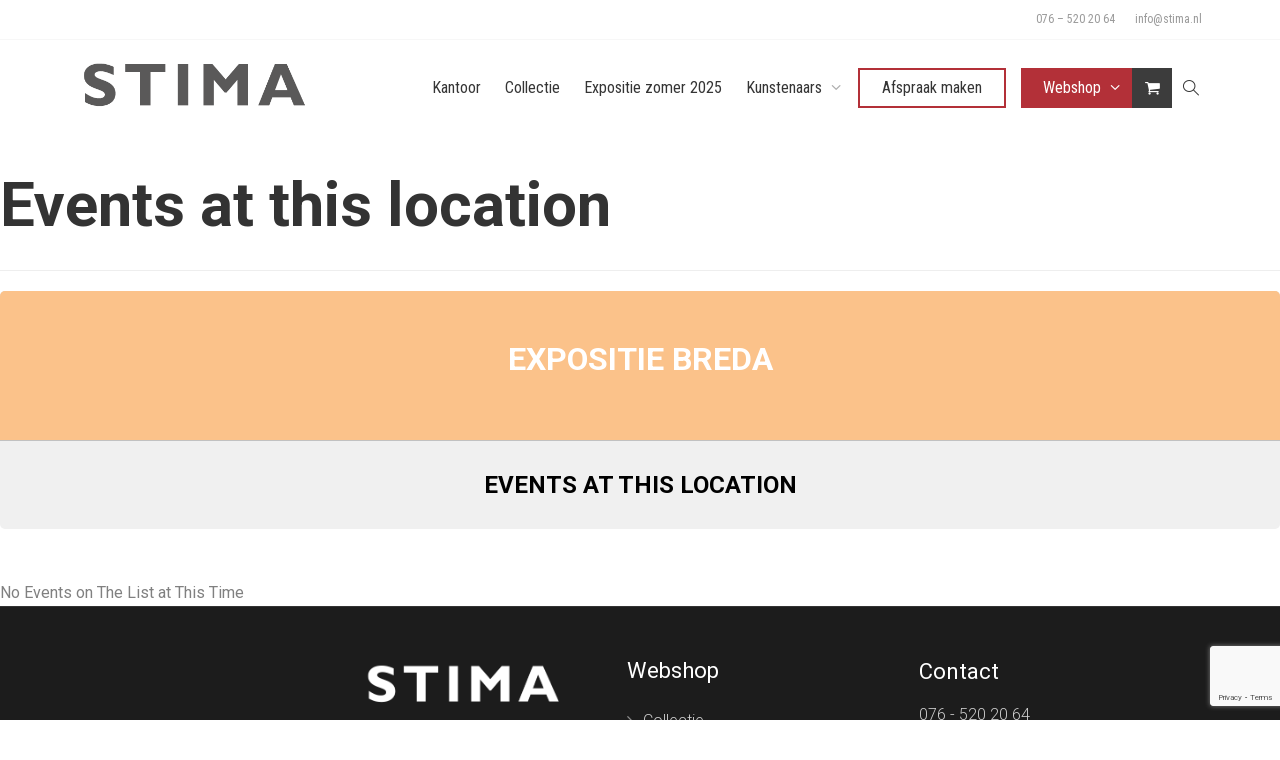

--- FILE ---
content_type: text/html; charset=UTF-8
request_url: https://www.kunstbeurs.online/event-location/expositie-breda/
body_size: 20361
content:
<!DOCTYPE html>
<!--[if lt IE 7]>
<html class="no-js lt-ie9 lt-ie8 lt-ie7" lang="nl-NL"><![endif]-->
<!--[if IE 7]>
<html class="no-js lt-ie9 lt-ie8" lang="nl-NL"><![endif]-->
<!--[if IE 8]>
<html class="no-js lt-ie9" lang="nl-NL"><![endif]-->
<!--[if IE 9]>
<html class="no-js lt-ie10" lang="nl-NL"><![endif]-->
<!--[if gt IE 9]><!-->
<html class="no-js" lang="nl-NL">
<!--<![endif]-->
<head>
	<meta http-equiv="X-UA-Compatible" content="IE=9; IE=8; IE=7; IE=EDGE"/>
	<meta charset="UTF-8">
	<meta name="viewport" content="width=device-width, initial-scale=1.0">
	<link rel="profile" href="http://gmpg.org/xfn/11">
	<link rel="pingback" href="https://www.kunstbeurs.online/xmlrpc.php">

	<!-- Fav and touch icons -->
			<link rel="shortcut icon" href="https://www.kunstbeurs.online/wp-content/uploads/2017/03/Favicon.png">
					
	<!-- HTML5 shim, for IE6-8 support of HTML5 elements -->
	<!--[if lt IE 9]>
	<script src="https://www.kunstbeurs.online/wp-content/themes/kleo/assets/js/html5shiv.js"></script>
	<![endif]-->

	<!--[if IE 7]>
	<link rel="stylesheet" href="https://www.kunstbeurs.online/wp-content/themes/kleo/assets/css/fontello-ie7.css">
	<![endif]-->

	
	<meta name='robots' content='index, follow, max-image-preview:large, max-snippet:-1, max-video-preview:-1' />
	<style>img:is([sizes="auto" i], [sizes^="auto," i]) { contain-intrinsic-size: 3000px 1500px }</style>
	
	<!-- This site is optimized with the Yoast SEO plugin v26.7 - https://yoast.com/wordpress/plugins/seo/ -->
	<title>Expositie Breda Archives - Kunstbeurs.online</title>
	<link rel="canonical" href="https://www.kunstbeurs.online/event-location/expositie-breda/" />
	<meta property="og:locale" content="nl_NL" />
	<meta property="og:type" content="article" />
	<meta property="og:title" content="Expositie Breda Archives - Kunstbeurs.online" />
	<meta property="og:url" content="https://www.kunstbeurs.online/event-location/expositie-breda/" />
	<meta property="og:site_name" content="Kunstbeurs.online" />
	<meta name="twitter:card" content="summary_large_image" />
	<script type="application/ld+json" class="yoast-schema-graph">{"@context":"https://schema.org","@graph":[{"@type":"CollectionPage","@id":"https://www.kunstbeurs.online/event-location/expositie-breda/","url":"https://www.kunstbeurs.online/event-location/expositie-breda/","name":"Expositie Breda Archives - Kunstbeurs.online","isPartOf":{"@id":"https://www.kunstbeurs.online/#website"},"breadcrumb":{"@id":"https://www.kunstbeurs.online/event-location/expositie-breda/#breadcrumb"},"inLanguage":"nl-NL"},{"@type":"BreadcrumbList","@id":"https://www.kunstbeurs.online/event-location/expositie-breda/#breadcrumb","itemListElement":[{"@type":"ListItem","position":1,"name":"Home","item":"https://www.kunstbeurs.online/"},{"@type":"ListItem","position":2,"name":"Expositie Breda"}]},{"@type":"WebSite","@id":"https://www.kunstbeurs.online/#website","url":"https://www.kunstbeurs.online/","name":"Kunstbeurs.online","description":"","potentialAction":[{"@type":"SearchAction","target":{"@type":"EntryPoint","urlTemplate":"https://www.kunstbeurs.online/?s={search_term_string}"},"query-input":{"@type":"PropertyValueSpecification","valueRequired":true,"valueName":"search_term_string"}}],"inLanguage":"nl-NL"}]}</script>
	<!-- / Yoast SEO plugin. -->


<link rel='dns-prefetch' href='//www.googletagmanager.com' />
<link rel='dns-prefetch' href='//fonts.googleapis.com' />
<link rel="alternate" type="application/rss+xml" title="Kunstbeurs.online &raquo; feed" href="https://www.kunstbeurs.online/feed/" />
<link rel="alternate" type="application/rss+xml" title="Kunstbeurs.online &raquo; reacties feed" href="https://www.kunstbeurs.online/comments/feed/" />
<link rel="alternate" type="application/rss+xml" title="Kunstbeurs.online &raquo; Expositie Breda Event Location feed" href="https://www.kunstbeurs.online/event-location/expositie-breda/feed/" />
		<!-- This site uses the Google Analytics by MonsterInsights plugin v9.11.1 - Using Analytics tracking - https://www.monsterinsights.com/ -->
							<script src="//www.googletagmanager.com/gtag/js?id=G-4T17HNP723"  data-cfasync="false" data-wpfc-render="false" type="text/javascript" async></script>
			<script data-cfasync="false" data-wpfc-render="false" type="text/javascript">
				var mi_version = '9.11.1';
				var mi_track_user = true;
				var mi_no_track_reason = '';
								var MonsterInsightsDefaultLocations = {"page_location":"https:\/\/www.kunstbeurs.online\/event-location\/expositie-breda\/"};
								if ( typeof MonsterInsightsPrivacyGuardFilter === 'function' ) {
					var MonsterInsightsLocations = (typeof MonsterInsightsExcludeQuery === 'object') ? MonsterInsightsPrivacyGuardFilter( MonsterInsightsExcludeQuery ) : MonsterInsightsPrivacyGuardFilter( MonsterInsightsDefaultLocations );
				} else {
					var MonsterInsightsLocations = (typeof MonsterInsightsExcludeQuery === 'object') ? MonsterInsightsExcludeQuery : MonsterInsightsDefaultLocations;
				}

								var disableStrs = [
										'ga-disable-G-4T17HNP723',
									];

				/* Function to detect opted out users */
				function __gtagTrackerIsOptedOut() {
					for (var index = 0; index < disableStrs.length; index++) {
						if (document.cookie.indexOf(disableStrs[index] + '=true') > -1) {
							return true;
						}
					}

					return false;
				}

				/* Disable tracking if the opt-out cookie exists. */
				if (__gtagTrackerIsOptedOut()) {
					for (var index = 0; index < disableStrs.length; index++) {
						window[disableStrs[index]] = true;
					}
				}

				/* Opt-out function */
				function __gtagTrackerOptout() {
					for (var index = 0; index < disableStrs.length; index++) {
						document.cookie = disableStrs[index] + '=true; expires=Thu, 31 Dec 2099 23:59:59 UTC; path=/';
						window[disableStrs[index]] = true;
					}
				}

				if ('undefined' === typeof gaOptout) {
					function gaOptout() {
						__gtagTrackerOptout();
					}
				}
								window.dataLayer = window.dataLayer || [];

				window.MonsterInsightsDualTracker = {
					helpers: {},
					trackers: {},
				};
				if (mi_track_user) {
					function __gtagDataLayer() {
						dataLayer.push(arguments);
					}

					function __gtagTracker(type, name, parameters) {
						if (!parameters) {
							parameters = {};
						}

						if (parameters.send_to) {
							__gtagDataLayer.apply(null, arguments);
							return;
						}

						if (type === 'event') {
														parameters.send_to = monsterinsights_frontend.v4_id;
							var hookName = name;
							if (typeof parameters['event_category'] !== 'undefined') {
								hookName = parameters['event_category'] + ':' + name;
							}

							if (typeof MonsterInsightsDualTracker.trackers[hookName] !== 'undefined') {
								MonsterInsightsDualTracker.trackers[hookName](parameters);
							} else {
								__gtagDataLayer('event', name, parameters);
							}
							
						} else {
							__gtagDataLayer.apply(null, arguments);
						}
					}

					__gtagTracker('js', new Date());
					__gtagTracker('set', {
						'developer_id.dZGIzZG': true,
											});
					if ( MonsterInsightsLocations.page_location ) {
						__gtagTracker('set', MonsterInsightsLocations);
					}
										__gtagTracker('config', 'G-4T17HNP723', {"forceSSL":"true","link_attribution":"true"} );
										window.gtag = __gtagTracker;										(function () {
						/* https://developers.google.com/analytics/devguides/collection/analyticsjs/ */
						/* ga and __gaTracker compatibility shim. */
						var noopfn = function () {
							return null;
						};
						var newtracker = function () {
							return new Tracker();
						};
						var Tracker = function () {
							return null;
						};
						var p = Tracker.prototype;
						p.get = noopfn;
						p.set = noopfn;
						p.send = function () {
							var args = Array.prototype.slice.call(arguments);
							args.unshift('send');
							__gaTracker.apply(null, args);
						};
						var __gaTracker = function () {
							var len = arguments.length;
							if (len === 0) {
								return;
							}
							var f = arguments[len - 1];
							if (typeof f !== 'object' || f === null || typeof f.hitCallback !== 'function') {
								if ('send' === arguments[0]) {
									var hitConverted, hitObject = false, action;
									if ('event' === arguments[1]) {
										if ('undefined' !== typeof arguments[3]) {
											hitObject = {
												'eventAction': arguments[3],
												'eventCategory': arguments[2],
												'eventLabel': arguments[4],
												'value': arguments[5] ? arguments[5] : 1,
											}
										}
									}
									if ('pageview' === arguments[1]) {
										if ('undefined' !== typeof arguments[2]) {
											hitObject = {
												'eventAction': 'page_view',
												'page_path': arguments[2],
											}
										}
									}
									if (typeof arguments[2] === 'object') {
										hitObject = arguments[2];
									}
									if (typeof arguments[5] === 'object') {
										Object.assign(hitObject, arguments[5]);
									}
									if ('undefined' !== typeof arguments[1].hitType) {
										hitObject = arguments[1];
										if ('pageview' === hitObject.hitType) {
											hitObject.eventAction = 'page_view';
										}
									}
									if (hitObject) {
										action = 'timing' === arguments[1].hitType ? 'timing_complete' : hitObject.eventAction;
										hitConverted = mapArgs(hitObject);
										__gtagTracker('event', action, hitConverted);
									}
								}
								return;
							}

							function mapArgs(args) {
								var arg, hit = {};
								var gaMap = {
									'eventCategory': 'event_category',
									'eventAction': 'event_action',
									'eventLabel': 'event_label',
									'eventValue': 'event_value',
									'nonInteraction': 'non_interaction',
									'timingCategory': 'event_category',
									'timingVar': 'name',
									'timingValue': 'value',
									'timingLabel': 'event_label',
									'page': 'page_path',
									'location': 'page_location',
									'title': 'page_title',
									'referrer' : 'page_referrer',
								};
								for (arg in args) {
																		if (!(!args.hasOwnProperty(arg) || !gaMap.hasOwnProperty(arg))) {
										hit[gaMap[arg]] = args[arg];
									} else {
										hit[arg] = args[arg];
									}
								}
								return hit;
							}

							try {
								f.hitCallback();
							} catch (ex) {
							}
						};
						__gaTracker.create = newtracker;
						__gaTracker.getByName = newtracker;
						__gaTracker.getAll = function () {
							return [];
						};
						__gaTracker.remove = noopfn;
						__gaTracker.loaded = true;
						window['__gaTracker'] = __gaTracker;
					})();
									} else {
										console.log("");
					(function () {
						function __gtagTracker() {
							return null;
						}

						window['__gtagTracker'] = __gtagTracker;
						window['gtag'] = __gtagTracker;
					})();
									}
			</script>
							<!-- / Google Analytics by MonsterInsights -->
		<script type="text/javascript">
/* <![CDATA[ */
window._wpemojiSettings = {"baseUrl":"https:\/\/s.w.org\/images\/core\/emoji\/15.0.3\/72x72\/","ext":".png","svgUrl":"https:\/\/s.w.org\/images\/core\/emoji\/15.0.3\/svg\/","svgExt":".svg","source":{"concatemoji":"https:\/\/www.kunstbeurs.online\/wp-includes\/js\/wp-emoji-release.min.js"}};
/*! This file is auto-generated */
!function(i,n){var o,s,e;function c(e){try{var t={supportTests:e,timestamp:(new Date).valueOf()};sessionStorage.setItem(o,JSON.stringify(t))}catch(e){}}function p(e,t,n){e.clearRect(0,0,e.canvas.width,e.canvas.height),e.fillText(t,0,0);var t=new Uint32Array(e.getImageData(0,0,e.canvas.width,e.canvas.height).data),r=(e.clearRect(0,0,e.canvas.width,e.canvas.height),e.fillText(n,0,0),new Uint32Array(e.getImageData(0,0,e.canvas.width,e.canvas.height).data));return t.every(function(e,t){return e===r[t]})}function u(e,t,n){switch(t){case"flag":return n(e,"\ud83c\udff3\ufe0f\u200d\u26a7\ufe0f","\ud83c\udff3\ufe0f\u200b\u26a7\ufe0f")?!1:!n(e,"\ud83c\uddfa\ud83c\uddf3","\ud83c\uddfa\u200b\ud83c\uddf3")&&!n(e,"\ud83c\udff4\udb40\udc67\udb40\udc62\udb40\udc65\udb40\udc6e\udb40\udc67\udb40\udc7f","\ud83c\udff4\u200b\udb40\udc67\u200b\udb40\udc62\u200b\udb40\udc65\u200b\udb40\udc6e\u200b\udb40\udc67\u200b\udb40\udc7f");case"emoji":return!n(e,"\ud83d\udc26\u200d\u2b1b","\ud83d\udc26\u200b\u2b1b")}return!1}function f(e,t,n){var r="undefined"!=typeof WorkerGlobalScope&&self instanceof WorkerGlobalScope?new OffscreenCanvas(300,150):i.createElement("canvas"),a=r.getContext("2d",{willReadFrequently:!0}),o=(a.textBaseline="top",a.font="600 32px Arial",{});return e.forEach(function(e){o[e]=t(a,e,n)}),o}function t(e){var t=i.createElement("script");t.src=e,t.defer=!0,i.head.appendChild(t)}"undefined"!=typeof Promise&&(o="wpEmojiSettingsSupports",s=["flag","emoji"],n.supports={everything:!0,everythingExceptFlag:!0},e=new Promise(function(e){i.addEventListener("DOMContentLoaded",e,{once:!0})}),new Promise(function(t){var n=function(){try{var e=JSON.parse(sessionStorage.getItem(o));if("object"==typeof e&&"number"==typeof e.timestamp&&(new Date).valueOf()<e.timestamp+604800&&"object"==typeof e.supportTests)return e.supportTests}catch(e){}return null}();if(!n){if("undefined"!=typeof Worker&&"undefined"!=typeof OffscreenCanvas&&"undefined"!=typeof URL&&URL.createObjectURL&&"undefined"!=typeof Blob)try{var e="postMessage("+f.toString()+"("+[JSON.stringify(s),u.toString(),p.toString()].join(",")+"));",r=new Blob([e],{type:"text/javascript"}),a=new Worker(URL.createObjectURL(r),{name:"wpTestEmojiSupports"});return void(a.onmessage=function(e){c(n=e.data),a.terminate(),t(n)})}catch(e){}c(n=f(s,u,p))}t(n)}).then(function(e){for(var t in e)n.supports[t]=e[t],n.supports.everything=n.supports.everything&&n.supports[t],"flag"!==t&&(n.supports.everythingExceptFlag=n.supports.everythingExceptFlag&&n.supports[t]);n.supports.everythingExceptFlag=n.supports.everythingExceptFlag&&!n.supports.flag,n.DOMReady=!1,n.readyCallback=function(){n.DOMReady=!0}}).then(function(){return e}).then(function(){var e;n.supports.everything||(n.readyCallback(),(e=n.source||{}).concatemoji?t(e.concatemoji):e.wpemoji&&e.twemoji&&(t(e.twemoji),t(e.wpemoji)))}))}((window,document),window._wpemojiSettings);
/* ]]> */
</script>
<link rel='stylesheet' id='embed-pdf-viewer-css' href='https://www.kunstbeurs.online/wp-content/plugins/embed-pdf-viewer/css/embed-pdf-viewer.css' type='text/css' media='screen' />
<style id='wp-emoji-styles-inline-css' type='text/css'>

	img.wp-smiley, img.emoji {
		display: inline !important;
		border: none !important;
		box-shadow: none !important;
		height: 1em !important;
		width: 1em !important;
		margin: 0 0.07em !important;
		vertical-align: -0.1em !important;
		background: none !important;
		padding: 0 !important;
	}
</style>
<link rel='stylesheet' id='wp-block-library-css' href='https://www.kunstbeurs.online/wp-includes/css/dist/block-library/style.min.css' type='text/css' media='all' />
<link rel='stylesheet' id='pdfb-style-css-css' href='https://www.kunstbeurs.online/wp-content/plugins/pdf-block/dist/blocks.style.build.css' type='text/css' media='all' />
<style id='classic-theme-styles-inline-css' type='text/css'>
/*! This file is auto-generated */
.wp-block-button__link{color:#fff;background-color:#32373c;border-radius:9999px;box-shadow:none;text-decoration:none;padding:calc(.667em + 2px) calc(1.333em + 2px);font-size:1.125em}.wp-block-file__button{background:#32373c;color:#fff;text-decoration:none}
</style>
<style id='global-styles-inline-css' type='text/css'>
:root{--wp--preset--aspect-ratio--square: 1;--wp--preset--aspect-ratio--4-3: 4/3;--wp--preset--aspect-ratio--3-4: 3/4;--wp--preset--aspect-ratio--3-2: 3/2;--wp--preset--aspect-ratio--2-3: 2/3;--wp--preset--aspect-ratio--16-9: 16/9;--wp--preset--aspect-ratio--9-16: 9/16;--wp--preset--color--black: #000000;--wp--preset--color--cyan-bluish-gray: #abb8c3;--wp--preset--color--white: #ffffff;--wp--preset--color--pale-pink: #f78da7;--wp--preset--color--vivid-red: #cf2e2e;--wp--preset--color--luminous-vivid-orange: #ff6900;--wp--preset--color--luminous-vivid-amber: #fcb900;--wp--preset--color--light-green-cyan: #7bdcb5;--wp--preset--color--vivid-green-cyan: #00d084;--wp--preset--color--pale-cyan-blue: #8ed1fc;--wp--preset--color--vivid-cyan-blue: #0693e3;--wp--preset--color--vivid-purple: #9b51e0;--wp--preset--gradient--vivid-cyan-blue-to-vivid-purple: linear-gradient(135deg,rgba(6,147,227,1) 0%,rgb(155,81,224) 100%);--wp--preset--gradient--light-green-cyan-to-vivid-green-cyan: linear-gradient(135deg,rgb(122,220,180) 0%,rgb(0,208,130) 100%);--wp--preset--gradient--luminous-vivid-amber-to-luminous-vivid-orange: linear-gradient(135deg,rgba(252,185,0,1) 0%,rgba(255,105,0,1) 100%);--wp--preset--gradient--luminous-vivid-orange-to-vivid-red: linear-gradient(135deg,rgba(255,105,0,1) 0%,rgb(207,46,46) 100%);--wp--preset--gradient--very-light-gray-to-cyan-bluish-gray: linear-gradient(135deg,rgb(238,238,238) 0%,rgb(169,184,195) 100%);--wp--preset--gradient--cool-to-warm-spectrum: linear-gradient(135deg,rgb(74,234,220) 0%,rgb(151,120,209) 20%,rgb(207,42,186) 40%,rgb(238,44,130) 60%,rgb(251,105,98) 80%,rgb(254,248,76) 100%);--wp--preset--gradient--blush-light-purple: linear-gradient(135deg,rgb(255,206,236) 0%,rgb(152,150,240) 100%);--wp--preset--gradient--blush-bordeaux: linear-gradient(135deg,rgb(254,205,165) 0%,rgb(254,45,45) 50%,rgb(107,0,62) 100%);--wp--preset--gradient--luminous-dusk: linear-gradient(135deg,rgb(255,203,112) 0%,rgb(199,81,192) 50%,rgb(65,88,208) 100%);--wp--preset--gradient--pale-ocean: linear-gradient(135deg,rgb(255,245,203) 0%,rgb(182,227,212) 50%,rgb(51,167,181) 100%);--wp--preset--gradient--electric-grass: linear-gradient(135deg,rgb(202,248,128) 0%,rgb(113,206,126) 100%);--wp--preset--gradient--midnight: linear-gradient(135deg,rgb(2,3,129) 0%,rgb(40,116,252) 100%);--wp--preset--font-size--small: 13px;--wp--preset--font-size--medium: 20px;--wp--preset--font-size--large: 36px;--wp--preset--font-size--x-large: 42px;--wp--preset--font-family--inter: "Inter", sans-serif;--wp--preset--font-family--cardo: Cardo;--wp--preset--spacing--20: 0.44rem;--wp--preset--spacing--30: 0.67rem;--wp--preset--spacing--40: 1rem;--wp--preset--spacing--50: 1.5rem;--wp--preset--spacing--60: 2.25rem;--wp--preset--spacing--70: 3.38rem;--wp--preset--spacing--80: 5.06rem;--wp--preset--shadow--natural: 6px 6px 9px rgba(0, 0, 0, 0.2);--wp--preset--shadow--deep: 12px 12px 50px rgba(0, 0, 0, 0.4);--wp--preset--shadow--sharp: 6px 6px 0px rgba(0, 0, 0, 0.2);--wp--preset--shadow--outlined: 6px 6px 0px -3px rgba(255, 255, 255, 1), 6px 6px rgba(0, 0, 0, 1);--wp--preset--shadow--crisp: 6px 6px 0px rgba(0, 0, 0, 1);}:where(.is-layout-flex){gap: 0.5em;}:where(.is-layout-grid){gap: 0.5em;}body .is-layout-flex{display: flex;}.is-layout-flex{flex-wrap: wrap;align-items: center;}.is-layout-flex > :is(*, div){margin: 0;}body .is-layout-grid{display: grid;}.is-layout-grid > :is(*, div){margin: 0;}:where(.wp-block-columns.is-layout-flex){gap: 2em;}:where(.wp-block-columns.is-layout-grid){gap: 2em;}:where(.wp-block-post-template.is-layout-flex){gap: 1.25em;}:where(.wp-block-post-template.is-layout-grid){gap: 1.25em;}.has-black-color{color: var(--wp--preset--color--black) !important;}.has-cyan-bluish-gray-color{color: var(--wp--preset--color--cyan-bluish-gray) !important;}.has-white-color{color: var(--wp--preset--color--white) !important;}.has-pale-pink-color{color: var(--wp--preset--color--pale-pink) !important;}.has-vivid-red-color{color: var(--wp--preset--color--vivid-red) !important;}.has-luminous-vivid-orange-color{color: var(--wp--preset--color--luminous-vivid-orange) !important;}.has-luminous-vivid-amber-color{color: var(--wp--preset--color--luminous-vivid-amber) !important;}.has-light-green-cyan-color{color: var(--wp--preset--color--light-green-cyan) !important;}.has-vivid-green-cyan-color{color: var(--wp--preset--color--vivid-green-cyan) !important;}.has-pale-cyan-blue-color{color: var(--wp--preset--color--pale-cyan-blue) !important;}.has-vivid-cyan-blue-color{color: var(--wp--preset--color--vivid-cyan-blue) !important;}.has-vivid-purple-color{color: var(--wp--preset--color--vivid-purple) !important;}.has-black-background-color{background-color: var(--wp--preset--color--black) !important;}.has-cyan-bluish-gray-background-color{background-color: var(--wp--preset--color--cyan-bluish-gray) !important;}.has-white-background-color{background-color: var(--wp--preset--color--white) !important;}.has-pale-pink-background-color{background-color: var(--wp--preset--color--pale-pink) !important;}.has-vivid-red-background-color{background-color: var(--wp--preset--color--vivid-red) !important;}.has-luminous-vivid-orange-background-color{background-color: var(--wp--preset--color--luminous-vivid-orange) !important;}.has-luminous-vivid-amber-background-color{background-color: var(--wp--preset--color--luminous-vivid-amber) !important;}.has-light-green-cyan-background-color{background-color: var(--wp--preset--color--light-green-cyan) !important;}.has-vivid-green-cyan-background-color{background-color: var(--wp--preset--color--vivid-green-cyan) !important;}.has-pale-cyan-blue-background-color{background-color: var(--wp--preset--color--pale-cyan-blue) !important;}.has-vivid-cyan-blue-background-color{background-color: var(--wp--preset--color--vivid-cyan-blue) !important;}.has-vivid-purple-background-color{background-color: var(--wp--preset--color--vivid-purple) !important;}.has-black-border-color{border-color: var(--wp--preset--color--black) !important;}.has-cyan-bluish-gray-border-color{border-color: var(--wp--preset--color--cyan-bluish-gray) !important;}.has-white-border-color{border-color: var(--wp--preset--color--white) !important;}.has-pale-pink-border-color{border-color: var(--wp--preset--color--pale-pink) !important;}.has-vivid-red-border-color{border-color: var(--wp--preset--color--vivid-red) !important;}.has-luminous-vivid-orange-border-color{border-color: var(--wp--preset--color--luminous-vivid-orange) !important;}.has-luminous-vivid-amber-border-color{border-color: var(--wp--preset--color--luminous-vivid-amber) !important;}.has-light-green-cyan-border-color{border-color: var(--wp--preset--color--light-green-cyan) !important;}.has-vivid-green-cyan-border-color{border-color: var(--wp--preset--color--vivid-green-cyan) !important;}.has-pale-cyan-blue-border-color{border-color: var(--wp--preset--color--pale-cyan-blue) !important;}.has-vivid-cyan-blue-border-color{border-color: var(--wp--preset--color--vivid-cyan-blue) !important;}.has-vivid-purple-border-color{border-color: var(--wp--preset--color--vivid-purple) !important;}.has-vivid-cyan-blue-to-vivid-purple-gradient-background{background: var(--wp--preset--gradient--vivid-cyan-blue-to-vivid-purple) !important;}.has-light-green-cyan-to-vivid-green-cyan-gradient-background{background: var(--wp--preset--gradient--light-green-cyan-to-vivid-green-cyan) !important;}.has-luminous-vivid-amber-to-luminous-vivid-orange-gradient-background{background: var(--wp--preset--gradient--luminous-vivid-amber-to-luminous-vivid-orange) !important;}.has-luminous-vivid-orange-to-vivid-red-gradient-background{background: var(--wp--preset--gradient--luminous-vivid-orange-to-vivid-red) !important;}.has-very-light-gray-to-cyan-bluish-gray-gradient-background{background: var(--wp--preset--gradient--very-light-gray-to-cyan-bluish-gray) !important;}.has-cool-to-warm-spectrum-gradient-background{background: var(--wp--preset--gradient--cool-to-warm-spectrum) !important;}.has-blush-light-purple-gradient-background{background: var(--wp--preset--gradient--blush-light-purple) !important;}.has-blush-bordeaux-gradient-background{background: var(--wp--preset--gradient--blush-bordeaux) !important;}.has-luminous-dusk-gradient-background{background: var(--wp--preset--gradient--luminous-dusk) !important;}.has-pale-ocean-gradient-background{background: var(--wp--preset--gradient--pale-ocean) !important;}.has-electric-grass-gradient-background{background: var(--wp--preset--gradient--electric-grass) !important;}.has-midnight-gradient-background{background: var(--wp--preset--gradient--midnight) !important;}.has-small-font-size{font-size: var(--wp--preset--font-size--small) !important;}.has-medium-font-size{font-size: var(--wp--preset--font-size--medium) !important;}.has-large-font-size{font-size: var(--wp--preset--font-size--large) !important;}.has-x-large-font-size{font-size: var(--wp--preset--font-size--x-large) !important;}
:where(.wp-block-post-template.is-layout-flex){gap: 1.25em;}:where(.wp-block-post-template.is-layout-grid){gap: 1.25em;}
:where(.wp-block-columns.is-layout-flex){gap: 2em;}:where(.wp-block-columns.is-layout-grid){gap: 2em;}
:root :where(.wp-block-pullquote){font-size: 1.5em;line-height: 1.6;}
</style>
<link rel='stylesheet' id='contact-form-7-css' href='https://www.kunstbeurs.online/wp-content/plugins/contact-form-7/includes/css/styles.css' type='text/css' media='all' />
<style id='woocommerce-inline-inline-css' type='text/css'>
.woocommerce form .form-row .required { visibility: visible; }
</style>
<link rel='stylesheet' id='brands-styles-css' href='https://www.kunstbeurs.online/wp-content/plugins/woocommerce/assets/css/brands.css' type='text/css' media='all' />
<link rel='stylesheet' id='mediaelement-css' href='https://www.kunstbeurs.online/wp-includes/js/mediaelement/mediaelementplayer-legacy.min.css' type='text/css' media='all' />
<link rel='stylesheet' id='kleo-google-fonts-css' href='//fonts.googleapis.com/css?family=Roboto%3A700%2C700italic%2C300%2C400%7CRoboto+Condensed%3A300%2C400&#038;ver=6.7.4' type='text/css' media='all' />
<link rel='stylesheet' id='evcal_google_fonts-css' href='//fonts.googleapis.com/css?family=Oswald%3A400%2C300%7COpen+Sans%3A700%2C400%2C400i%7CRoboto%3A700%2C400&#038;ver=6.7.4' type='text/css' media='screen' />
<link rel='stylesheet' id='evcal_cal_default-css' href='//www.kunstbeurs.online/wp-content/plugins/eventON/assets/css/eventon_styles.css' type='text/css' media='all' />
<link rel='stylesheet' id='evo_font_icons-css' href='//www.kunstbeurs.online/wp-content/plugins/eventON/assets/fonts/font-awesome.css' type='text/css' media='all' />
<link rel='stylesheet' id='eventon_dynamic_styles-css' href='//www.kunstbeurs.online/wp-content/plugins/eventON/assets/css/eventon_dynamic_styles.css' type='text/css' media='all' />
<link rel='stylesheet' id='mollie-applepaydirect-css' href='https://www.kunstbeurs.online/wp-content/plugins/mollie-payments-for-woocommerce/public/css/mollie-applepaydirect.min.css' type='text/css' media='screen' />
<link rel='stylesheet' id='kleo-combined-css' href='https://www.kunstbeurs.online/wp-content/uploads/custom_styles/combined.css' type='text/css' media='all' />
<link rel='stylesheet' id='kleo-woocommerce-css' href='https://www.kunstbeurs.online/wp-content/themes/kleo/woocommerce/assets/css/woocommerce.min.css' type='text/css' media='all' />
<link rel='stylesheet' id='kleo-colors-css' href='https://www.kunstbeurs.online/wp-content/uploads/custom_styles/dynamic.css' type='text/css' media='all' />
<link rel='stylesheet' id='kleo-fonts-css' href='https://www.kunstbeurs.online/wp-content/themes/kleo/assets/css/fontello.css' type='text/css' media='all' />
<link rel='stylesheet' id='sib-front-css-css' href='https://www.kunstbeurs.online/wp-content/plugins/mailin/css/mailin-front.css' type='text/css' media='all' />
<script type="text/javascript" id="woocommerce-google-analytics-integration-gtag-js-after">
/* <![CDATA[ */
/* Google Analytics for WooCommerce (gtag.js) */
					window.dataLayer = window.dataLayer || [];
					function gtag(){dataLayer.push(arguments);}
					// Set up default consent state.
					for ( const mode of [{"analytics_storage":"denied","ad_storage":"denied","ad_user_data":"denied","ad_personalization":"denied","region":["AT","BE","BG","HR","CY","CZ","DK","EE","FI","FR","DE","GR","HU","IS","IE","IT","LV","LI","LT","LU","MT","NL","NO","PL","PT","RO","SK","SI","ES","SE","GB","CH"]}] || [] ) {
						gtag( "consent", "default", { "wait_for_update": 500, ...mode } );
					}
					gtag("js", new Date());
					gtag("set", "developer_id.dOGY3NW", true);
					gtag("config", "G-4T17HNP723", {"track_404":true,"allow_google_signals":true,"logged_in":false,"linker":{"domains":[],"allow_incoming":false},"custom_map":{"dimension1":"logged_in"}});
/* ]]> */
</script>
<script type="text/javascript" src="https://www.kunstbeurs.online/wp-content/plugins/google-analytics-for-wordpress/assets/js/frontend-gtag.min.js" id="monsterinsights-frontend-script-js" async="async" data-wp-strategy="async"></script>
<script data-cfasync="false" data-wpfc-render="false" type="text/javascript" id='monsterinsights-frontend-script-js-extra'>/* <![CDATA[ */
var monsterinsights_frontend = {"js_events_tracking":"true","download_extensions":"doc,pdf,ppt,zip,xls,docx,pptx,xlsx","inbound_paths":"[{\"path\":\"\\\/go\\\/\",\"label\":\"affiliate\"},{\"path\":\"\\\/recommend\\\/\",\"label\":\"affiliate\"}]","home_url":"https:\/\/www.kunstbeurs.online","hash_tracking":"false","v4_id":"G-4T17HNP723"};/* ]]> */
</script>
<script type="text/javascript" src="https://www.kunstbeurs.online/wp-includes/js/jquery/jquery.min.js" id="jquery-core-js"></script>
<script type="text/javascript" src="https://www.kunstbeurs.online/wp-includes/js/jquery/jquery-migrate.min.js" id="jquery-migrate-js"></script>
<script type="text/javascript" src="https://www.kunstbeurs.online/wp-content/plugins/woocommerce/assets/js/jquery-blockui/jquery.blockUI.min.js" id="jquery-blockui-js" data-wp-strategy="defer"></script>
<script type="text/javascript" id="wc-add-to-cart-js-extra">
/* <![CDATA[ */
var wc_add_to_cart_params = {"ajax_url":"\/wp-admin\/admin-ajax.php","wc_ajax_url":"\/?wc-ajax=%%endpoint%%","i18n_view_cart":"Bekijk winkelwagen","cart_url":"https:\/\/www.kunstbeurs.online\/winkelmand\/","is_cart":"","cart_redirect_after_add":"no"};
/* ]]> */
</script>
<script type="text/javascript" src="https://www.kunstbeurs.online/wp-content/plugins/woocommerce/assets/js/frontend/add-to-cart.min.js" id="wc-add-to-cart-js" data-wp-strategy="defer"></script>
<script type="text/javascript" src="https://www.kunstbeurs.online/wp-content/plugins/woocommerce/assets/js/js-cookie/js.cookie.min.js" id="js-cookie-js" defer="defer" data-wp-strategy="defer"></script>
<script type="text/javascript" id="woocommerce-js-extra">
/* <![CDATA[ */
var woocommerce_params = {"ajax_url":"\/wp-admin\/admin-ajax.php","wc_ajax_url":"\/?wc-ajax=%%endpoint%%"};
/* ]]> */
</script>
<script type="text/javascript" src="https://www.kunstbeurs.online/wp-content/plugins/woocommerce/assets/js/frontend/woocommerce.min.js" id="woocommerce-js" defer="defer" data-wp-strategy="defer"></script>
<script type="text/javascript" src="https://www.kunstbeurs.online/wp-content/plugins/js_composer/assets/js/vendors/woocommerce-add-to-cart.js" id="vc_woocommerce-add-to-cart-js-js"></script>
<script type="text/javascript" src="https://www.kunstbeurs.online/wp-content/themes/kleo/assets/js/modernizr.custom.46504.js" id="modernizr-js"></script>
<script type="text/javascript" id="sib-front-js-js-extra">
/* <![CDATA[ */
var sibErrMsg = {"invalidMail":"Please fill out valid email address","requiredField":"Please fill out required fields","invalidDateFormat":"Please fill out valid date format","invalidSMSFormat":"Please fill out valid phone number"};
var ajax_sib_front_object = {"ajax_url":"https:\/\/www.kunstbeurs.online\/wp-admin\/admin-ajax.php","ajax_nonce":"a62aac1d8b","flag_url":"https:\/\/www.kunstbeurs.online\/wp-content\/plugins\/mailin\/img\/flags\/"};
/* ]]> */
</script>
<script type="text/javascript" src="https://www.kunstbeurs.online/wp-content/plugins/mailin/js/mailin-front.js" id="sib-front-js-js"></script>
<script></script><link rel="https://api.w.org/" href="https://www.kunstbeurs.online/wp-json/" /><link rel="EditURI" type="application/rsd+xml" title="RSD" href="https://www.kunstbeurs.online/xmlrpc.php?rsd" />
<meta name="generator" content="WordPress 6.7.4" />
<meta name="generator" content="WooCommerce 9.6.3" />
<!-- Global site tag (gtag.js) - Google Analytics -->
<script async src="https://www.googletagmanager.com/gtag/js?id=UA-38188457-15"></script>
<script>
  window.dataLayer = window.dataLayer || [];
  function gtag(){dataLayer.push(arguments);}
  gtag('js', new Date());

  gtag('config', 'UA-38188457-15');
</script>    <meta name="mobile-web-app-capable" content="yes">
	    <script type="text/javascript">
        /*
		 prevent dom flickering for elements hidden with js
		 */
        "use strict";

        document.documentElement.className += ' js-active ';
        document.documentElement.className += 'ontouchstart' in document.documentElement ? ' kleo-mobile ' : ' kleo-desktop ';

        var prefix = ['-webkit-', '-o-', '-moz-', '-ms-', ""];
        for (var i in prefix) {
            if (prefix[i] + 'transform' in document.documentElement.style) document.documentElement.className += " kleo-transform ";
            break;
        }
    </script>
		<noscript><style>.woocommerce-product-gallery{ opacity: 1 !important; }</style></noscript>
	

<!-- EventON Version -->
<meta name="generator" content="EventON 2.6.13" />

<meta name="generator" content="Powered by WPBakery Page Builder - drag and drop page builder for WordPress."/>
<meta name="generator" content="Powered by Slider Revolution 6.7.25 - responsive, Mobile-Friendly Slider Plugin for WordPress with comfortable drag and drop interface." />

<style>
.widget_tag_cloud a { font-size: small !important; }.vc_btn3-container {
    display: block;
    margin-bottom: 5px;
    max-width: 100%;
}

</style>
<style class='wp-fonts-local' type='text/css'>
@font-face{font-family:Inter;font-style:normal;font-weight:300 900;font-display:fallback;src:url('https://www.kunstbeurs.online/wp-content/plugins/woocommerce/assets/fonts/Inter-VariableFont_slnt,wght.woff2') format('woff2');font-stretch:normal;}
@font-face{font-family:Cardo;font-style:normal;font-weight:400;font-display:fallback;src:url('https://www.kunstbeurs.online/wp-content/plugins/woocommerce/assets/fonts/cardo_normal_400.woff2') format('woff2');}
</style>
<script>function setREVStartSize(e){
			//window.requestAnimationFrame(function() {
				window.RSIW = window.RSIW===undefined ? window.innerWidth : window.RSIW;
				window.RSIH = window.RSIH===undefined ? window.innerHeight : window.RSIH;
				try {
					var pw = document.getElementById(e.c).parentNode.offsetWidth,
						newh;
					pw = pw===0 || isNaN(pw) || (e.l=="fullwidth" || e.layout=="fullwidth") ? window.RSIW : pw;
					e.tabw = e.tabw===undefined ? 0 : parseInt(e.tabw);
					e.thumbw = e.thumbw===undefined ? 0 : parseInt(e.thumbw);
					e.tabh = e.tabh===undefined ? 0 : parseInt(e.tabh);
					e.thumbh = e.thumbh===undefined ? 0 : parseInt(e.thumbh);
					e.tabhide = e.tabhide===undefined ? 0 : parseInt(e.tabhide);
					e.thumbhide = e.thumbhide===undefined ? 0 : parseInt(e.thumbhide);
					e.mh = e.mh===undefined || e.mh=="" || e.mh==="auto" ? 0 : parseInt(e.mh,0);
					if(e.layout==="fullscreen" || e.l==="fullscreen")
						newh = Math.max(e.mh,window.RSIH);
					else{
						e.gw = Array.isArray(e.gw) ? e.gw : [e.gw];
						for (var i in e.rl) if (e.gw[i]===undefined || e.gw[i]===0) e.gw[i] = e.gw[i-1];
						e.gh = e.el===undefined || e.el==="" || (Array.isArray(e.el) && e.el.length==0)? e.gh : e.el;
						e.gh = Array.isArray(e.gh) ? e.gh : [e.gh];
						for (var i in e.rl) if (e.gh[i]===undefined || e.gh[i]===0) e.gh[i] = e.gh[i-1];
											
						var nl = new Array(e.rl.length),
							ix = 0,
							sl;
						e.tabw = e.tabhide>=pw ? 0 : e.tabw;
						e.thumbw = e.thumbhide>=pw ? 0 : e.thumbw;
						e.tabh = e.tabhide>=pw ? 0 : e.tabh;
						e.thumbh = e.thumbhide>=pw ? 0 : e.thumbh;
						for (var i in e.rl) nl[i] = e.rl[i]<window.RSIW ? 0 : e.rl[i];
						sl = nl[0];
						for (var i in nl) if (sl>nl[i] && nl[i]>0) { sl = nl[i]; ix=i;}
						var m = pw>(e.gw[ix]+e.tabw+e.thumbw) ? 1 : (pw-(e.tabw+e.thumbw)) / (e.gw[ix]);
						newh =  (e.gh[ix] * m) + (e.tabh + e.thumbh);
					}
					var el = document.getElementById(e.c);
					if (el!==null && el) el.style.height = newh+"px";
					el = document.getElementById(e.c+"_wrapper");
					if (el!==null && el) {
						el.style.height = newh+"px";
						el.style.display = "block";
					}
				} catch(e){
					console.log("Failure at Presize of Slider:" + e)
				}
			//});
		  };</script>
		<style type="text/css" id="wp-custom-css">
			/*nieuwsbrief*/
.nieuwsbrief form{margin-top: 35px;}
 .nieuwsbrief form.sib_signup_form label{
	 display: block;
	 font-weight: 600;
	 color: #3c3c3c;}

 .nieuwsbrief form input{
	 border-color: #3c3c3c !important;
	 width: 70%;}

.nieuwsbrief form.sib_signup_form .sib-default-btn{
	 background: #b33038;
	 box-shadow: 0 10px 20px rgba(0,0,0,0.2) !important;
	 	border: none !important;
	 color:white;
	 font-weight:700;
	 padding: 10px 25px 10px 25px;
	width: 40%;}

/*Huurform*/
@media screen and (max-width: 738px){
div.wdm-modal-dialog{
		width: 95% !important;}
}
		
div.wdm-modal{
	top: 10% !important;}

div.wdm-modal-header{
	background:#b33038;}

div.wdm-modal-header span{
	color: white !important;}

div.wdm-modal-header h4 span:first-child{
	display: none;}

div#form_part_0 div textarea {
	height: 100px;
	font-size: 15px;
		margin: -10px 0px;}

div#form_part_0 div input {
	height: 45px;
	margin: -10px 0px;
	vertical-align: middle; 
	font-size: 15px;}

.col-md-12 button{
	background:#33C174;
	color: white !important;
	padding: 16px 20px !important;
	font-size: 14px !important;
	box-shadow: 0px 10px 10px rgba(0,0,0,0.15);
	margin-bottom: 15px !important;
	font-weight: 600 !important;
	letter-spacing: 0.6px;
	text-transform: none }

/*Huurmodule product grid*/
ul.products.columns-4 li .product-details h3 span{
	color: black;
	padding: 5px 5px;
	font-weight: 600;}

body.archive .wdm_enquiry,
div.woocommerce.columns-4 .wdm_enquiry, 
div.related.products button.wdm_enquiry
{
	background: #33C174 !important;
	margin: 0px !important;
	border: none !important;
	padding: 10px !important;
	width: 100% !important;
	color: white !important;
	text-transform: uppercase !important;}

div.quote-form{
	padding: 0px !important;
	line-height: 0px;}

.quick-view{display: none;}

.product-loop-inner .add_to_cart_button{
	width: 100% !important;
	border-radius: 0px !important;
	text-align: center;}

.product-loop-inner .add_to_cart_button:before{
	float: none !important;}

/*huurmodule productpagina*/
.woocommerce.single-product div.summary form{
	float:left;
	padding-right: 10px;}

div.summary div.quote-form button{
	margin-top: 24px !important;
	background: #33C174 !important;}

/*algemeen*/
form button.button,
.button.wc-forward{
	color: white !important;}

span.woocommerce-Price-amount.amount:before{
	font-size: 16px;}

div .vc_single_image-wrapper.vc_box_border_grey.box-shadow{
	box-shadow: 0px 15px 15px rgba(0,0,0,0.2)}
.social-header.header-color{
	background: white;
	border-bottom: 1px solid #F7F7F7;
	padding: 3px;}

span.kleo-icon-text{
	font-size: 28px;
	color: #181818;
	font-weight: 500;
	margin-bottom: 20px;
	padding-bottom: 10px;
	border-bottom: 1px solid #E4E4E4;}

span.kleo-icon-text:hover{
	color: #B33038}

.list-groot{
	font-size: 28px;
	margin-bottom: 30px;}

/*Product archive*/
body.archive .product-details,
body.archive .price,
.related.products .product-details,
.related.products .price
{display:none !important;}

/*div.span-loop-inner{
	background: #F7F7F7;
	border: solid 1px #3c3c3c;
		box-shadow: 0px 30px 30px rgba(0,0,0,0.07) !important;}

.woocommerce-message a.button{
	color: white;}

figure.product-transition-single{
	height: 250px;}

div.product-loop-inner a:hover{
	color:#B33038 !important;}

div.product-details h3{
	padding: 5px 5px !important;
	line-height: 1.5em;
	font-weight: 500;}

.button.product_type_simple.add_to_cart_button.ajax_add_to_cart, .button.product_type_simple.add_to_cart_button.ajax_add_to_cart:hover{
	background: #B33038 !important;
	color: white !important;}

div.shop-actions.clearfix{border:none !important;}

span.price{
	font-weight: 600 !important;
	color: black !important;}*/

/* Single product*/
h1.product_title {
font-size: 4rem !important;}

div.panel{
	margin-top: 30px;
	padding: 1% 4%; !important;
	background: #f7f7f7 !important;
	border: none;}

.panel-body{
	font-size: 15px;
	padding: 2% !important;
	line-height: 1.6em;}

a.accordion-toggle{
	font-size: 16px;
	font-weight: 600;}

div.product_meta{display:none;}

span.icon-closed,
span.icon-opened{
	font-size: 26px;
	color: #3C3C3C !important;
	padding: 2px;
	margin-bottom: 5px;
	border: 1px solid #3C3C3C;
	border-radius: 50px;}

span.icon-opened.icon-angle-down{
	 transform: rotate(180deg);}

.woocommerce.single-product div.summary button{
	border: none !important;
	padding: 15px 20px !important;
	color: white !important;
	text-transform: uppercase !important;
	box-shadow: 0 5px 10px rgba(0,0,0,0.2) !important;
	font-size: 14px;
	font-weight: 600;
	letter-spacing: 0.4px;}

.quantity .input-text.qty{
	height: 50px !important;
	width: 40px;
	color: black;
	margin-right: 10px;}

div.related.products{
	margin-top: 50px;}

/* checkout&cart */
#customer_details{
	padding-right: 5%}

#customer_details input{
	border: none;
	height: 45px;
	border: solid 1px #3C3C3C;
	color: #3C3C3C;}

#customer_details label{
	color: #3c3c3c;
	font-weight: 600;
	font-size: 15px;}

p#billing_country_field,
.kleo-checkout-shipping{
	display: none;}

#order_review td,
#order_review th,
.kleo-cart-totals td,
.kleo-cart-totals th{
	border-bottom: 1px solid #f1f1 !important;
	padding: 3% !important;
		text-transform: none !important;}

.kleo-cart-totals td,
.kleo-cart-totals th{
		border-top: 1px solid #f1f1 !important;}

li.wc_payment_method{
	background: #f7f7f7;
	padding: 20px 0 10px 20px;}

li.wc_payment_method div{
	background: none !important;}

.payment_box p:first-child{
	display: none;}

div.payment_box select{
	width: 95%;
	border: none;
	background-color: white;
	height: 40px;
	background-size: 40px;
	background-image: url('/wp-content/uploads/2021/01/select-bg.svg') !important;}

body.woocommerce-cart input.button{
	color: #3c3c3c !important;
	background: #ededed !important;
	border: none !important;}

div.totals-wrap{
	border: solid 1px #3c3c3c !important;}

tr.woocommerce-cart-form__cart-item {
	background: #f7f7f7;
	color: #3c3c3c !important;}

tr.woocommerce-cart-form__cart-item td{
	border-bottom: solid 10px white !important;}

body.woocommerce-cart .shop_table thead{
	background: #3c3c3c;
	border: none !important;
	color: white;}

div.totals-wrap a,
#order_review button{
	background: #33C174 !important ;
	margin-bottom: 20px !important;
	border: none !important;
	font-size: 14px !important;
	font-weight: 600;
	letter-spacing: 0.7px;
	padding: 15px 22px !important;
		box-shadow: 0px 7px 10px rgba(0,0,0,0.15);}

ul.wc_payment_methods{
	border:none !important;}

#coupon_code{
	width: 100%;}

/* Header en footer */
li.shop-drop{
	background: #3c3c3c;
	height: 40px !important;}

li.shop-drop i{
	color: white;}

span.new-alert{
	margin: -24px -5px; 0 0;}

	img#logo_img{
		width: 250px;}

div.kleo-main-header.header-normal a{
	font-size: 16px !important;}

div#footer, div#footer span{
	line-height: 30px;}

div#footer span{
	color: white;
	margin-right: 5px;}

.menucta {
	border: 2px solid #b33038 ;
	padding: 10px !important; 
	height: 40px !important;
	margin: 0 15px 0 ;}

.menucta-2 {
	background: #b33038;
	padding: 10px !important; 
	height: 40px !important;}

.menucta-2>a,
.menucta-2 span.caret:after{
	color: white !important;}

/* Page title */
section.container-wrap.main-title{
	background: white;
	padding: 20px 0px 0px 0px !important;
	border:none;}

section.container-wrap.main-title h1{
	font-size: 38px;}

.page-id-1767 section.container-wrap.main-title,
.page-id-1809 section.container-wrap.main-title,
.page-id-1688 section.container-wrap.main-title,
.page-id-23 section.container-wrap.main-title,
.page-id-1598 section.container-wrap.main-title,
.page-id-2354 section.container-wrap.main-title{
	display: none;}

/*form*/
div.wpcf7-response-output{
	color: white;
	margin-top: 30px;
	line-height: 1.4em;
	width: 90%;
	border-color: white;
	padding: 20px 30px;
}

.form-kunstbeurs form input, .form-kunstbeurs form textarea{
	background: white !important;
	color: #444;
	border-radius: 5px;
	margin: 0px !important;
	max-width: 300px;}

.form-kunstbeurs form [type="submit"]{
	background: #444 !important;
	color: white;
	border-radius: 0px;
	font-size: 16px;
	font-weight: 600;
	box-shadow: 10px 10px 15px rgba(0,0,0,0.15);
	padding: 20px !important;
	text-transform: none;}

/* Typography*/
/*Desktop */

h1,h2,h3,h4,p,body{
	font-family: Roboto;}

h1{
	font-weight: 600;
	font-size: 62px;
	line-height: 1em;}

h2{
	font-weight: 500;
	font-size: 32px;}

h3{
	font-weight: 600;
	font-size: 26px;
	color: black !important;}

body{
	font-size: 16px;
	line-height: 1.7em}

li strong{
	font-size: 600;
	color: black;
	font-size: 18px;}

h4{
	color: white;
	font-weight: 500;
	font-size: 22px}


/*Mobiel*/
@media screen and (max-width: 738px) {div.kleo-mobile-icons a i{
	font-size: 25px !important;}

	div.kleo-mobile-icons{
		margin-right: 10px;}

	h1{
		font-size: 42px; !important;}
		
	ul.wc_payment_methods{
		padding: 0px !important;}

	.menucta, .menucta-2 {
	padding: 5px 10px !important; 
	height: 50px !important;
		margin: 5px 0px;
		width: 80% !important;
	}

.menucta-2>a,
.menucta-2 span.caret:after{
	color: white !important;}
	
}

/*Titels weghalen op kunstenaarspaginas*/
.page-id-3437 h1.page-title,
.page-id-3497 h1.page-title,
.page-id-3505 h1.page-title,
.page-id-3519 h1.page-title,
.page-id-3531 h1.page-title,
.page-id-3537 h1.page-title,
.page-id-3544 h1.page-title,
.page-id-3551 h1.page-title{
    display: none;
}

.page-id-3437 .breadcrumb-extra,
.page-id-3497 .breadcrumb-extra,
.page-id-3505 .breadcrumb-extra,
.page-id-3519 .breadcrumb-extra,
.page-id-3531 .breadcrumb-extra,
.page-id-3537 .breadcrumb-extra,
.page-id-3544 .breadcrumb-extra,
.page-id-3551 .breadcrumb-extra{
    display: none;
}
		</style>
		<noscript><style> .wpb_animate_when_almost_visible { opacity: 1; }</style></noscript></head>


<body class="archive tax-event_location term-expositie-breda term-19 wp-embed-responsive theme-kleo woocommerce-no-js kleo-navbar-fixed navbar-resize wpb-js-composer js-comp-ver-8.0 vc_responsive">



<!-- PAGE LAYOUT
================================================ -->
<!--Attributes-->
<div class="kleo-page">

	<!-- HEADER SECTION
	================================================ -->
	
<div id="header" class="header-color">

	<div class="navbar" role="navigation">

		
			<div class="social-header header-color">
				<div class="container">
					<div class="top-bar top-bar-flex">

						
						<div class="top-menu no-padd top-menu-flex"><ul id="menu-top" class=""><li id="menu-item-1792" class="menu-item menu-item-type-custom menu-item-object-custom menu-item-1792"><a title="076 - 520 20 64" href="tel:0765202064">076 &#8211; 520 20 64</a></li>
<li id="menu-item-1793" class="menu-item menu-item-type-custom menu-item-object-custom menu-item-1793"><a title="info@stima.nl" href="mailto:info@stima.nl">info@stima.nl</a></li>
</ul></div>
					</div><!--end top-bar-->
				</div>
			</div>

		
				<div class="kleo-main-header header-normal">
			<div class="container">
				<!-- Brand and toggle get grouped for better mobile display -->
				<div class="navbar-header">
					<div class="kleo-mobile-switch">

												<button type="button"  class="navbar-toggle" data-toggle="collapse" data-target=".nav-18e333ee">
							<span class="sr-only">Blader door de navigatie</span>
							<span class="icon-bar"></span>
							<span class="icon-bar"></span>
							<span class="icon-bar"></span>
						</button>
					</div>

					<div class="kleo-mobile-icons">

						<a class="cart-contents mheader" href="https://www.kunstbeurs.online/winkelmand/" title="Bekijk winkelwagen"><span class="cart-items"><i class="icon icon-basket-full-alt"></i> </span></a>
					</div>

					<strong class="logo">
						<a href="https://www.kunstbeurs.online">

							
								<img id="logo_img" title="Kunstbeurs.online" src="https://www.kunstbeurs.online/wp-content/uploads/2022/01/Tekengebied-1-e1642064520159.png"
								     alt="Kunstbeurs.online">

							
						</a>
					</strong>
				</div>

				
				<div class="primary-menu collapse navbar-collapse nav-collapse nav-18e333ee"><ul id="menu-mainmenu" class="nav navbar-nav"><li id="menu-item-25" class="menu-item menu-item-type-post_type menu-item-object-page menu-item-25"><a title="Kantoor" href="https://www.kunstbeurs.online/kantoor/">Kantoor</a></li>
<li id="menu-item-4290" class="menu-item menu-item-type-custom menu-item-object-custom menu-item-4290"><a title="Collectie" href="https://www.kunstbeurs.online/product-categorie/collectie/">Collectie</a></li>
<li id="menu-item-2855" class="menu-item menu-item-type-custom menu-item-object-custom menu-item-2855"><a title="Expositie zomer 2025" href="https://www.kunstbeurs.online/product-categorie/expositie/">Expositie zomer 2025</a></li>
<li id="menu-item-3441" class="menu-item menu-item-type-custom menu-item-object-custom menu-item-has-children menu-item-3441 dropdown mega-9-cols"><a title="Kunstenaars" class="js-activated">Kunstenaars <span class="caret"></span></a>
<ul role="menu" class="dropdown-menu sub-menu pull-left">
	<li id="menu-item-3442" class="menu-item menu-item-type-post_type menu-item-object-page menu-item-3442"><a title="Mischa" href="https://www.kunstbeurs.online/kunstenaars/mischa/">Mischa</a></li>
	<li id="menu-item-3517" class="menu-item menu-item-type-post_type menu-item-object-page menu-item-3517"><a title="Ana Nunez" href="https://www.kunstbeurs.online/kunstenaars/ana-nunez/">Ana Nunez</a></li>
	<li id="menu-item-3518" class="menu-item menu-item-type-post_type menu-item-object-page menu-item-3518"><a title="Julia Noy" href="https://www.kunstbeurs.online/kunstenaars/julia-noy/">Julia Noy</a></li>
	<li id="menu-item-3530" class="menu-item menu-item-type-post_type menu-item-object-page menu-item-3530"><a title="Maria Strabel" href="https://www.kunstbeurs.online/kunstenaars/maria-strabel/">Maria Strabel</a></li>
	<li id="menu-item-3556" class="menu-item menu-item-type-post_type menu-item-object-page menu-item-3556"><a title="Biron" href="https://www.kunstbeurs.online/kunstenaars/biron/">Biron</a></li>
	<li id="menu-item-3557" class="menu-item menu-item-type-post_type menu-item-object-page menu-item-3557"><a title="Simon Bruno" href="https://www.kunstbeurs.online/kunstenaars/simon-bruno/">Simon Bruno</a></li>
	<li id="menu-item-3558" class="menu-item menu-item-type-post_type menu-item-object-page menu-item-3558"><a title="Frank Starck" href="https://www.kunstbeurs.online/kunstenaars/frank-starck/">Frank Starck</a></li>
	<li id="menu-item-3559" class="menu-item menu-item-type-post_type menu-item-object-page menu-item-3559"><a title="Tjerk van Manen" href="https://www.kunstbeurs.online/kunstenaars/tjerk-van-manen/">Tjerk van Manen</a></li>
	<li id="menu-item-3684" class="menu-item menu-item-type-custom menu-item-object-custom menu-item-3684"><a title="COLLECTIE" href="https://www.kunstbeurs.online/product-categorie/collectie/">COLLECTIE</a></li>
</ul>
</li>
<li id="menu-item-1880" class="menucta menu-item menu-item-type-post_type menu-item-object-page menu-item-1880"><a title="Afspraak maken" href="https://www.kunstbeurs.online/afspraak-maken/">Afspraak maken</a></li>
<li id="menu-item-616" class="menucta-2 menu-item menu-item-type-post_type menu-item-object-page menu-item-has-children menu-item-616 dropdown mega-3-cols"><a title="Webshop" href="https://www.kunstbeurs.online/webshop/" class="js-activated">Webshop <span class="caret"></span></a>
<ul role="menu" class="dropdown-menu sub-menu pull-left">
	<li id="menu-item-1088" class="menu-item menu-item-type-taxonomy menu-item-object-product_cat menu-item-1088"><a title="Collectie" href="https://www.kunstbeurs.online/product-categorie/collectie/">Collectie</a></li>
	<li id="menu-item-1152" class="menu-item menu-item-type-taxonomy menu-item-object-product_cat menu-item-has-children menu-item-1152 dropdown-submenu"><a title="Fotografie" href="https://www.kunstbeurs.online/product-categorie/fotografie/">Fotografie <span class="caret"></span></a>
	<ul role="menu" class="dropdown-menu sub-menu">
		<li id="menu-item-2675" class="menu-item menu-item-type-taxonomy menu-item-object-product_cat menu-item-2675"><a title="EXPOSITIE ZOMER 2025" href="https://www.kunstbeurs.online/product-categorie/expositie/">EXPOSITIE ZOMER 2025</a></li>
	</ul>
</li>
	<li id="menu-item-970" class="menu-item menu-item-type-taxonomy menu-item-object-product_cat menu-item-970"><a title="SQUADRON Expositie 30 Mei t/m 1 Juni" href="https://www.kunstbeurs.online/product-categorie/sap-expositie-30-mei-t-m-1-juni/">SQUADRON Expositie 30 Mei t/m 1 Juni</a></li>
</ul>
</li>
<li class="menu-item kleo-toggle-menu shop-drop"><a class="cart-contents js-activated" href="https://www.kunstbeurs.online/winkelmand/" title="Bekijk winkelwagen"><span class="cart-items"><i class="icon icon-basket-full-alt"></i> </span> <span class="caret"></span></a><ul class="kleo-toggle-submenu"><li><div class="kleo-minicart"><div class="minicart-header">Je winkelmandje is leeg.</div><div class="minicart-buttons"><a class="btn btn-default kleo-go-shop" href="https://www.kunstbeurs.online/webshop/"><span class="text">Ga naar de winkel</span></a></div></div></li></ul></li><li id="nav-menu-item-search" class="menu-item kleo-search-nav">        <a class="search-trigger" href="#"><i class="icon icon-search"></i></a>
        <div class="kleo-search-wrap searchHidden" id="ajax_search_container">
            <form class="form-inline" id="ajax_searchform" action="https://www.kunstbeurs.online/?post_type=product"
                  data-context="product">
				<input type="hidden" name="post_type" value="product">                <input name="s" class="ajax_s form-control" autocomplete="off"
                       type="text"
                       value="" placeholder="Type hier om te zoeken..."
                       required>
                <span class="kleo-ajax-search-loading"><i class="icon-spin6 animate-spin"></i></span>

            </form>
            <div class="kleo_ajax_results"></div>
        </div>

		</li></ul></div>			</div><!--end container-->
		</div>
	</div>

</div><!--end header-->


	<!-- MAIN SECTION
	================================================ -->
	<div id="main">


<div class='wrap evotax_term_card evo_location_card'>
	
	<header class='page-header'>
		<h1 class="page-title">Events at this location</h1>
	</header>
	
	<div id='primary' class="content-area">
		<div class='eventon site-main'>
			<div class="evo_location_tax evotax_term_details" style='background-image:url()'>
				
								
				<h2 class="location_name tax_term_name"><span>Expositie Breda</span></h2>
								<div class='location_description tax_term_description'></div>
			</div>
			
							<div id='evo_locationcard_gmap' class="evo_location_map" data-address='Tilburgseweg 219, Breda' data-latlng='51.594010,4.819710' data-location_type='latlng'data-zoom='18' data-scroll='yes' data-mty='roadmap'></div>
			
			<h3 class="location_subtitle evotax_term_subtitle">Events at this location</h3>
		
		<div id='evcal_calendar_474' class='list_cal ajde_evcal_calendar  ul' ><div class='evo-data' data-cyear="2026" data-cmonth="1" data-runajax="1" data-evc_open="0" data-cal_ver="2.6.13" data-mapscroll="true" data-mapformat="roadmap" data-mapzoom="18" data-mapiconurl="" data-ev_cnt="0" data-show_limit="no" data-tiles="no" data-sort_by="sort_date" data-filters_on="true" data-range_start="0" data-range_end="0" data-send_unix="0" data-ux_val="0" data-accord="0" data-rtl="no"  ></div><div id='evcal_head' class='calendar_header evcal_nosort' ><div class='evo_cal_above'><span class='evo-gototoday-btn' style='display:none' data-mo='1' data-yr='2026' data-dy=''>Current Month</span></div><div class='evo_cal_above_content'></div><div class='cal_arguments' style='display:none' data-hide_past="no" data-show_et_ft_img="no" data-event_order="ASC" data-ft_event_priority="no" data-lang="L1" data-month_incre="0" data-only_ft="no" data-hide_ft="no" data-evc_open="no" data-show_limit="no" data-etc_override="no" data-show_limit_redir="0" data-tiles="no" data-tile_height="0" data-tile_bg="0" data-tile_count="2" data-tile_style="0" data-s="" data-members_only="no" data-ux_val="0" data-show_limit_ajax="no" data-show_limit_paged="1" data-hide_mult_occur="no" data-show_repeats="no" data-hide_end_time="no" ></div><div class='clear'></div></div><p class='evo_list_noevents'>No Events on The List at This Time</p><div class='clear'></div></div><!-- ajde_evcal_calendar-->		</div>
	</div>

	
<div class="sidebar sidebar-main col-sm-3 sidebar-right">
	<div class="inner-content widgets-container">
		
		<div id="recent-posts-2" class="widget widget_recent_entries">
		<h4 class="widget-title">Recente berichten</h4>
		<ul>
											<li>
					<a href="https://www.kunstbeurs.online/nieuwe-werken-banksy-op-voorraad/">Nieuwe werken Banksy op voorraad</a>
									</li>
											<li>
					<a href="https://www.kunstbeurs.online/nieuw-in-de-collectie-2025-andy-warhol/">NIEUW in de collectie 2025: Andy Warhol</a>
									</li>
											<li>
					<a href="https://www.kunstbeurs.online/online-veiling-i-s-m-troostwijk-auctions/">Online veiling i.s.m.Troostwijk Auctions</a>
									</li>
					</ul>

		</div>	</div><!--end inner-content-->
</div><!--end sidebar-->

</div>


		</div><!-- #main -->

    
<div id="footer" class="footer-color border-top">
	<div class="container">
		<div class="template-page tpl-no">
			<div class="wrap-content">
				<div class="row">
					<div class="col-sm-3">
						<div id="footer-sidebar-1" class="footer-sidebar widget-area" role="complementary">
							<div id="media_image-2" class="widget widget_media_image"><img width="1191" height="416" src="https://www.kunstbeurs.online/wp-content/uploads/2022/01/Tekengebied-1@2x.png" class="image wp-image-2849  attachment-full size-full" alt="" style="max-width: 100%; height: auto;" decoding="async" loading="lazy" srcset="https://www.kunstbeurs.online/wp-content/uploads/2022/01/Tekengebied-1@2x.png 1191w, https://www.kunstbeurs.online/wp-content/uploads/2022/01/Tekengebied-1@2x-300x105.png 300w, https://www.kunstbeurs.online/wp-content/uploads/2022/01/Tekengebied-1@2x-1024x358.png 1024w, https://www.kunstbeurs.online/wp-content/uploads/2022/01/Tekengebied-1@2x-768x268.png 768w, https://www.kunstbeurs.online/wp-content/uploads/2022/01/Tekengebied-1@2x-672x235.png 672w, https://www.kunstbeurs.online/wp-content/uploads/2022/01/Tekengebied-1@2x-1038x363.png 1038w, https://www.kunstbeurs.online/wp-content/uploads/2022/01/Tekengebied-1@2x-600x210.png 600w" sizes="auto, (max-width: 1191px) 100vw, 1191px" /></div>						</div>
					</div>
					<div class="col-sm-3">
						<div id="footer-sidebar-2" class="footer-sidebar widget-area" role="complementary">
							<div id="woocommerce_product_categories-2" class="widget woocommerce widget_product_categories"><h4 class="widget-title">Webshop</h4><ul class="product-categories"><li class="cat-item cat-item-40"><a href="https://www.kunstbeurs.online/product-categorie/collectie/">Collectie</a></li>
<li class="cat-item cat-item-43"><a href="https://www.kunstbeurs.online/product-categorie/expositie/">EXPOSITIE ZOMER 2025</a></li>
<li class="cat-item cat-item-41"><a href="https://www.kunstbeurs.online/product-categorie/fotografie/">Fotografie</a></li>
<li class="cat-item cat-item-10"><a href="https://www.kunstbeurs.online/product-categorie/sap-expositie-30-mei-t-m-1-juni/">SQUADRON Expositie 30 Mei t/m 1 Juni</a></li>
</ul></div>						</div>
					</div>
					<div class="col-sm-3">
						<div id="footer-sidebar-3" class="footer-sidebar widget-area" role="complementary">
								
						</div>
					</div>
					<div class="col-sm-3">
						<div id="footer-sidebar-4" class="footer-sidebar widget-area" role="complementary">
							<div id="custom_html-4" class="widget_text widget widget_custom_html"><h4 class="widget-title">Contact</h4><div class="textwidget custom-html-widget"><a href="tel:0765202064">076 - 520 20 64</a>
<br><a href="mailto:info@stima.nl">info@stima.nl</a>
<br>
Kvk:  53201671

<br>
<br>

<a href="https://www.facebook.com/STIMA.KUNSTATELIER/" class="dashicons-before dashicons-facebook-alt"></a>
<a href="https://www.facebook.com/STIMA.KUNSTATELIER/" class="dashicons-before dashicons-instagram"></a></div></div>						</div>
					</div>
				</div>
			</div>
		</div>
	</div>
</div><!-- #footer -->

	    <a class="kleo-go-top" href="#"><i class="icon-up-open-big"></i></a>
			
<!-- SOCKET SECTION
================================================ -->

<div id="socket" class="socket-color">
    <div class="container">
        <div class="template-page tpl-no col-xs-12 col-sm-12">
            <div class="wrap-content">

                <div class="row">
                    <div class="col-sm-12">
                        <div class="gap-10"></div>
                    </div><!--end widget-->

                    <div class="col-sm-12">
                        <p style="text-align: center;"><strong>©2026 Kunstbeurzen.shop  - All Rechten Voorbehouden</strong></p>                    </div>

                    <div class="col-sm-12">
                        <div class="gap-10"></div>
                    </div><!--end widget-->
                </div><!--end row-->

            </div><!--end wrap-content-->
        </div><!--end template-page-->
    </div><!--end container-->
</div><!--end footer-->
	</div><!-- #page -->

	
	<!-- Analytics -->
	
	
		<script>
			window.RS_MODULES = window.RS_MODULES || {};
			window.RS_MODULES.modules = window.RS_MODULES.modules || {};
			window.RS_MODULES.waiting = window.RS_MODULES.waiting || [];
			window.RS_MODULES.defered = true;
			window.RS_MODULES.moduleWaiting = window.RS_MODULES.moduleWaiting || {};
			window.RS_MODULES.type = 'compiled';
		</script>
				<script type="text/javascript" alt='evo_map_styles'>
		/*<![CDATA[*/
		var gmapstyles = 'default';
		/* ]]> */
		</script>		
			<script type='text/javascript'>
		(function () {
			var c = document.body.className;
			c = c.replace(/woocommerce-no-js/, 'woocommerce-js');
			document.body.className = c;
		})();
	</script>
	<!-- Modal Login form -->
<div id="kleo-login-modal" class="kleo-form-modal main-color mfp-hide">
    <div class="row">
        <div class="col-sm-12 text-center">

			
            <div class="kleo-pop-title-wrap main-color">
                <h3 class="kleo-pop-title">Login met je gegevens</h3>

				            </div>


			            <form action="https://www.kunstbeurs.online/wp-login.php" name="login_form" method="post"
                  class="kleo-form-signin sq-login-form">
				<input type="hidden" id="sq-login-security" name="sq-login-security" value="c20577bb4c" /><input type="hidden" name="_wp_http_referer" value="/event-location/expositie-breda/" />                <input type="text" required name="log" class="form-control sq-username" value=""
                       placeholder="Gebruikersnaam">
                <input type="password" required spellcheck="false" autocomplete="off" value="" name="pwd" class="sq-password form-control"
                       placeholder="Wachtwoord">
                <div id="kleo-login-result"></div>
                <button class="btn btn-lg btn-default btn-block"
                        type="submit">Login</button>
                <label class="checkbox pull-left">
                    <input class="sq-rememberme" name="rememberme" type="checkbox"
                           value="forever"> Onthoudt mij                </label>
                <a href="#kleo-lostpass-modal"
                   class="kleo-show-lostpass kleo-other-action pull-right">Lost your password?</a>
                <span class="clearfix"></span>

                				
            </form>

        </div>
    </div>
</div><!-- END Modal Login form -->


<!-- Modal Lost Password form -->
<div id="kleo-lostpass-modal" class="kleo-form-modal main-color mfp-hide">
    <div class="row">
        <div class="col-sm-12 text-center">
            <div class="kleo-pop-title-wrap alternate-color">
                <h3 class="kleo-pop-title">Je gegevens vergeten?</h3>
            </div>

			
            <form name="forgot_form" action="" method="post" class="sq-forgot-form kleo-form-signin">
				<input type="hidden" id="security-pass" name="security-pass" value="c20577bb4c" /><input type="hidden" name="_wp_http_referer" value="/event-location/expositie-breda/" />                <input type="text" required name="user_login" class="sq-forgot-email form-control"
                       placeholder="Gebruikersnaam of E-mail">
                <div id="kleo-lost-result"></div>
                <button class="btn btn-lg btn-default btn-block"
                        type="submit">Herstel Wachtwoord</button>
                <a href="#kleo-login-modal"
                   class="kleo-show-login kleo-other-action pull-right">Ik herinner mijn gegevens</a>
                <span class="clearfix"></span>
            </form>

        </div>
    </div>
</div><!-- END Modal Lost Password form -->


<div class='evo_lightboxes' style='display:block'>					<div class='evo_lightbox eventcard eventon_events_list' id='' >
						<div class="evo_content_in">													
							<div class="evo_content_inin">
								<div class="evo_lightbox_content">
									<a class='evolbclose '>X</a>
									<div class='evo_lightbox_body eventon_list_event evo_pop_body evcal_eventcard'> </div>
								</div>
							</div>							
						</div>
					</div>
					</div><script type="text/template" id="tmpl-variation-template">
	<div class="woocommerce-variation-description">{{{ data.variation.variation_description }}}</div>
	<div class="woocommerce-variation-price">{{{ data.variation.price_html }}}</div>
	<div class="woocommerce-variation-availability">{{{ data.variation.availability_html }}}</div>
</script>
<script type="text/template" id="tmpl-unavailable-variation-template">
	<p role="alert">Dit product is niet beschikbaar. Kies een andere combinatie.</p>
</script>
<link rel='stylesheet' id='wc-blocks-style-css' href='https://www.kunstbeurs.online/wp-content/plugins/woocommerce/assets/client/blocks/wc-blocks.css' type='text/css' media='all' />
<link rel='stylesheet' id='rs-plugin-settings-css' href='//www.kunstbeurs.online/wp-content/plugins/revslider/sr6/assets/css/rs6.css' type='text/css' media='all' />
<style id='rs-plugin-settings-inline-css' type='text/css'>
#rs-demo-id {}
</style>
<script type="text/javascript" src="https://www.googletagmanager.com/gtag/js?id=G-4T17HNP723" id="google-tag-manager-js" data-wp-strategy="async"></script>
<script type="text/javascript" src="https://www.kunstbeurs.online/wp-includes/js/dist/hooks.min.js" id="wp-hooks-js"></script>
<script type="text/javascript" src="https://www.kunstbeurs.online/wp-includes/js/dist/i18n.min.js" id="wp-i18n-js"></script>
<script type="text/javascript" id="wp-i18n-js-after">
/* <![CDATA[ */
wp.i18n.setLocaleData( { 'text direction\u0004ltr': [ 'ltr' ] } );
/* ]]> */
</script>
<script type="text/javascript" src="https://www.kunstbeurs.online/wp-content/plugins/woocommerce-google-analytics-integration/assets/js/build/main.js" id="woocommerce-google-analytics-integration-js"></script>
<script type="text/javascript" src="https://www.kunstbeurs.online/wp-content/plugins/contact-form-7/includes/swv/js/index.js" id="swv-js"></script>
<script type="text/javascript" id="contact-form-7-js-translations">
/* <![CDATA[ */
( function( domain, translations ) {
	var localeData = translations.locale_data[ domain ] || translations.locale_data.messages;
	localeData[""].domain = domain;
	wp.i18n.setLocaleData( localeData, domain );
} )( "contact-form-7", {"translation-revision-date":"2025-11-30 09:13:36+0000","generator":"GlotPress\/4.0.3","domain":"messages","locale_data":{"messages":{"":{"domain":"messages","plural-forms":"nplurals=2; plural=n != 1;","lang":"nl"},"This contact form is placed in the wrong place.":["Dit contactformulier staat op de verkeerde plek."],"Error:":["Fout:"]}},"comment":{"reference":"includes\/js\/index.js"}} );
/* ]]> */
</script>
<script type="text/javascript" id="contact-form-7-js-before">
/* <![CDATA[ */
var wpcf7 = {
    "api": {
        "root": "https:\/\/www.kunstbeurs.online\/wp-json\/",
        "namespace": "contact-form-7\/v1"
    }
};
/* ]]> */
</script>
<script type="text/javascript" src="https://www.kunstbeurs.online/wp-content/plugins/contact-form-7/includes/js/index.js" id="contact-form-7-js"></script>
<script type="text/javascript" src="//www.kunstbeurs.online/wp-content/plugins/revslider/sr6/assets/js/rbtools.min.js" defer async id="tp-tools-js"></script>
<script type="text/javascript" src="//www.kunstbeurs.online/wp-content/plugins/revslider/sr6/assets/js/rs6.min.js" defer async id="revmin-js"></script>
<script type="text/javascript" src="https://www.kunstbeurs.online/wp-content/themes/kleo/assets/js/combined.min.js" id="kleo-combined-js"></script>
<script type="text/javascript" id="mediaelement-core-js-before">
/* <![CDATA[ */
var mejsL10n = {"language":"nl","strings":{"mejs.download-file":"Bestand downloaden","mejs.install-flash":"Je gebruikt een browser die geen Flash Player heeft ingeschakeld of ge\u00efnstalleerd. Zet de Flash Player plugin aan of download de nieuwste versie van https:\/\/get.adobe.com\/flashplayer\/","mejs.fullscreen":"Volledig scherm","mejs.play":"Afspelen","mejs.pause":"Pauzeren","mejs.time-slider":"Tijdschuifbalk","mejs.time-help-text":"Gebruik Links\/Rechts pijltoetsen om \u00e9\u00e9n seconde vooruit te spoelen, Omhoog\/Omlaag pijltoetsen om tien seconden vooruit te spoelen.","mejs.live-broadcast":"Live uitzending","mejs.volume-help-text":"Gebruik Omhoog\/Omlaag pijltoetsen om het volume te verhogen of te verlagen.","mejs.unmute":"Geluid aan","mejs.mute":"Dempen","mejs.volume-slider":"Volumeschuifbalk","mejs.video-player":"Videospeler","mejs.audio-player":"Audiospeler","mejs.captions-subtitles":"Bijschriften\/ondertitels","mejs.captions-chapters":"Hoofdstukken","mejs.none":"Geen","mejs.afrikaans":"Afrikaans","mejs.albanian":"Albanees","mejs.arabic":"Arabisch","mejs.belarusian":"Wit-Russisch","mejs.bulgarian":"Bulgaars","mejs.catalan":"Catalaans","mejs.chinese":"Chinees","mejs.chinese-simplified":"Chinees (Versimpeld)","mejs.chinese-traditional":"Chinees (Traditioneel)","mejs.croatian":"Kroatisch","mejs.czech":"Tsjechisch","mejs.danish":"Deens","mejs.dutch":"Nederlands","mejs.english":"Engels","mejs.estonian":"Estlands","mejs.filipino":"Filipijns","mejs.finnish":"Fins","mejs.french":"Frans","mejs.galician":"Galicisch","mejs.german":"Duits","mejs.greek":"Grieks","mejs.haitian-creole":"Ha\u00eftiaans Creools","mejs.hebrew":"Hebreeuws","mejs.hindi":"Hindi","mejs.hungarian":"Hongaars","mejs.icelandic":"IJslands","mejs.indonesian":"Indonesisch","mejs.irish":"Iers","mejs.italian":"Italiaans","mejs.japanese":"Japans","mejs.korean":"Koreaans","mejs.latvian":"Lets","mejs.lithuanian":"Litouws","mejs.macedonian":"Macedonisch","mejs.malay":"Maleis","mejs.maltese":"Maltees","mejs.norwegian":"Noors","mejs.persian":"Perzisch","mejs.polish":"Pools","mejs.portuguese":"Portugees","mejs.romanian":"Roemeens","mejs.russian":"Russisch","mejs.serbian":"Servisch","mejs.slovak":"Slovaaks","mejs.slovenian":"Sloveens","mejs.spanish":"Spaans","mejs.swahili":"Swahili","mejs.swedish":"Zweeds","mejs.tagalog":"Tagalog","mejs.thai":"Thais","mejs.turkish":"Turks","mejs.ukrainian":"Oekra\u00efens","mejs.vietnamese":"Vietnamees","mejs.welsh":"Wels","mejs.yiddish":"Jiddisch"}};
/* ]]> */
</script>
<script type="text/javascript" src="https://www.kunstbeurs.online/wp-includes/js/mediaelement/mediaelement-and-player.min.js" id="mediaelement-core-js"></script>
<script type="text/javascript" src="https://www.kunstbeurs.online/wp-includes/js/mediaelement/mediaelement-migrate.min.js" id="mediaelement-migrate-js"></script>
<script type="text/javascript" id="mediaelement-js-extra">
/* <![CDATA[ */
var _wpmejsSettings = {"pluginPath":"\/wp-includes\/js\/mediaelement\/","classPrefix":"mejs-","stretching":"responsive","audioShortcodeLibrary":"mediaelement","videoShortcodeLibrary":"mediaelement"};
/* ]]> */
</script>
<script type="text/javascript" id="app-js-extra">
/* <![CDATA[ */
var kleoFramework = {"ajaxurl":"https:\/\/www.kunstbeurs.online\/wp-admin\/admin-ajax.php","themeUrl":"https:\/\/www.kunstbeurs.online\/wp-content\/themes\/kleo","loginUrl":"https:\/\/www.kunstbeurs.online\/wp-login.php","goTop":"1","ajaxSearch":"1","alreadyLiked":"You already like this","logo":"https:\/\/www.kunstbeurs.online\/wp-content\/uploads\/2022\/01\/Tekengebied-1-e1642064520159.png","retinaLogo":"","headerHeight":"95","headerHeightScrolled":"75","headerTwoRowHeight":"88","headerTwoRowHeightScrolled":"0","headerResizeOffset":"","loadingmessage":"<i class=\"icon icon-spin5 animate-spin\"><\/i> Informatie wordt verstuurd, een moment geduld...","DisableMagnificGallery":"0","flexMenuEnabled":"0","errorOcurred":"Sorry, an error occurred","portfolioVideoHeight":"160"};
/* ]]> */
</script>
<script type="text/javascript" src="https://www.kunstbeurs.online/wp-content/themes/kleo/assets/js/app.min.js" id="app-js"></script>
<script type="text/javascript" src="//www.kunstbeurs.online/wp-content/plugins/eventON/assets/js/eventon_functions.js" id="evcal_functions-js"></script>
<script type="text/javascript" src="https://www.kunstbeurs.online/wp-content/plugins/eventON/assets/js/handlebars.js" id="evo_handlebars-js"></script>
<script type="text/javascript" src="//www.kunstbeurs.online/wp-content/plugins/eventON/assets/js/jquery.mobile.min.js" id="evo_mobile-js"></script>
<script type="text/javascript" src="//www.kunstbeurs.online/wp-content/plugins/eventON/assets/js/jquery.mousewheel.min.js" id="evo_mouse-js"></script>
<script type="text/javascript" id="evcal_ajax_handle-js-extra">
/* <![CDATA[ */
var the_ajax_script = {"ajaxurl":"https:\/\/www.kunstbeurs.online\/wp-admin\/admin-ajax.php","postnonce":"8a5d437d37"};
/* ]]> */
</script>
<script type="text/javascript" src="//www.kunstbeurs.online/wp-content/plugins/eventON/assets/js/eventon_script.js" id="evcal_ajax_handle-js"></script>
<script type="text/javascript" src="https://www.kunstbeurs.online/wp-content/plugins/woocommerce/assets/js/sourcebuster/sourcebuster.min.js" id="sourcebuster-js-js"></script>
<script type="text/javascript" id="wc-order-attribution-js-extra">
/* <![CDATA[ */
var wc_order_attribution = {"params":{"lifetime":1.0e-5,"session":30,"base64":false,"ajaxurl":"https:\/\/www.kunstbeurs.online\/wp-admin\/admin-ajax.php","prefix":"wc_order_attribution_","allowTracking":true},"fields":{"source_type":"current.typ","referrer":"current_add.rf","utm_campaign":"current.cmp","utm_source":"current.src","utm_medium":"current.mdm","utm_content":"current.cnt","utm_id":"current.id","utm_term":"current.trm","utm_source_platform":"current.plt","utm_creative_format":"current.fmt","utm_marketing_tactic":"current.tct","session_entry":"current_add.ep","session_start_time":"current_add.fd","session_pages":"session.pgs","session_count":"udata.vst","user_agent":"udata.uag"}};
/* ]]> */
</script>
<script type="text/javascript" src="https://www.kunstbeurs.online/wp-content/plugins/woocommerce/assets/js/frontend/order-attribution.min.js" id="wc-order-attribution-js"></script>
<script type="text/javascript" src="https://www.google.com/recaptcha/api.js?render=6Ldep5QeAAAAAI3qkfSKDoHbEwfmxrqHOGTOOFd5&amp;ver=3.0" id="google-recaptcha-js"></script>
<script type="text/javascript" src="https://www.kunstbeurs.online/wp-includes/js/dist/vendor/wp-polyfill.min.js" id="wp-polyfill-js"></script>
<script type="text/javascript" id="wpcf7-recaptcha-js-before">
/* <![CDATA[ */
var wpcf7_recaptcha = {
    "sitekey": "6Ldep5QeAAAAAI3qkfSKDoHbEwfmxrqHOGTOOFd5",
    "actions": {
        "homepage": "homepage",
        "contactform": "contactform"
    }
};
/* ]]> */
</script>
<script type="text/javascript" src="https://www.kunstbeurs.online/wp-content/plugins/contact-form-7/modules/recaptcha/index.js" id="wpcf7-recaptcha-js"></script>
<script type="text/javascript" src="https://www.kunstbeurs.online/wp-includes/js/underscore.min.js" id="underscore-js"></script>
<script type="text/javascript" id="wp-util-js-extra">
/* <![CDATA[ */
var _wpUtilSettings = {"ajax":{"url":"\/wp-admin\/admin-ajax.php"}};
/* ]]> */
</script>
<script type="text/javascript" src="https://www.kunstbeurs.online/wp-includes/js/wp-util.min.js" id="wp-util-js"></script>
<script type="text/javascript" id="wc-add-to-cart-variation-js-extra">
/* <![CDATA[ */
var wc_add_to_cart_variation_params = {"wc_ajax_url":"\/?wc-ajax=%%endpoint%%","i18n_no_matching_variations_text":"Geen producten gevonden. Kies een andere combinatie.","i18n_make_a_selection_text":"Selecteer eerst product-opties alvorens dit product in de winkelwagen te plaatsen.","i18n_unavailable_text":"Dit product is niet beschikbaar. Kies een andere combinatie.","i18n_reset_alert_text":"Je selectie is opnieuw ingesteld. Selecteer eerst product-opties alvorens dit product in de winkelmand te plaatsen."};
/* ]]> */
</script>
<script type="text/javascript" src="https://www.kunstbeurs.online/wp-content/plugins/woocommerce/assets/js/frontend/add-to-cart-variation.min.js" id="wc-add-to-cart-variation-js" defer="defer" data-wp-strategy="defer"></script>
<script type="text/javascript" src="https://maps.googleapis.com/maps/api/js" id="evcal_gmaps-js"></script>
<script type="text/javascript" src="//www.kunstbeurs.online/wp-content/plugins/eventON/assets/js/maps/eventon_gen_maps.js" id="eventon_gmaps-js"></script>
<script type="text/javascript" src="//www.kunstbeurs.online/wp-content/plugins/eventON/assets/js/maps/eventon_init_gmap.js" id="eventon_init_gmaps-js"></script>
<script type="text/javascript" id="woocommerce-google-analytics-integration-data-js-after">
/* <![CDATA[ */
window.ga4w = { data: {"cart":{"items":[],"coupons":[],"totals":{"currency_code":"EUR","total_price":0,"currency_minor_unit":0}}}, settings: {"tracker_function_name":"gtag","events":["purchase","add_to_cart","remove_from_cart","view_item_list","select_content","view_item","begin_checkout"],"identifier":"product_id"} }; document.dispatchEvent(new Event("ga4w:ready"));
/* ]]> */
</script>
<script></script>
	</body>
</html>


--- FILE ---
content_type: text/html; charset=utf-8
request_url: https://www.google.com/recaptcha/api2/anchor?ar=1&k=6Ldep5QeAAAAAI3qkfSKDoHbEwfmxrqHOGTOOFd5&co=aHR0cHM6Ly93d3cua3Vuc3RiZXVycy5vbmxpbmU6NDQz&hl=en&v=PoyoqOPhxBO7pBk68S4YbpHZ&size=invisible&anchor-ms=20000&execute-ms=30000&cb=wizh0kpfjrc7
body_size: 48639
content:
<!DOCTYPE HTML><html dir="ltr" lang="en"><head><meta http-equiv="Content-Type" content="text/html; charset=UTF-8">
<meta http-equiv="X-UA-Compatible" content="IE=edge">
<title>reCAPTCHA</title>
<style type="text/css">
/* cyrillic-ext */
@font-face {
  font-family: 'Roboto';
  font-style: normal;
  font-weight: 400;
  font-stretch: 100%;
  src: url(//fonts.gstatic.com/s/roboto/v48/KFO7CnqEu92Fr1ME7kSn66aGLdTylUAMa3GUBHMdazTgWw.woff2) format('woff2');
  unicode-range: U+0460-052F, U+1C80-1C8A, U+20B4, U+2DE0-2DFF, U+A640-A69F, U+FE2E-FE2F;
}
/* cyrillic */
@font-face {
  font-family: 'Roboto';
  font-style: normal;
  font-weight: 400;
  font-stretch: 100%;
  src: url(//fonts.gstatic.com/s/roboto/v48/KFO7CnqEu92Fr1ME7kSn66aGLdTylUAMa3iUBHMdazTgWw.woff2) format('woff2');
  unicode-range: U+0301, U+0400-045F, U+0490-0491, U+04B0-04B1, U+2116;
}
/* greek-ext */
@font-face {
  font-family: 'Roboto';
  font-style: normal;
  font-weight: 400;
  font-stretch: 100%;
  src: url(//fonts.gstatic.com/s/roboto/v48/KFO7CnqEu92Fr1ME7kSn66aGLdTylUAMa3CUBHMdazTgWw.woff2) format('woff2');
  unicode-range: U+1F00-1FFF;
}
/* greek */
@font-face {
  font-family: 'Roboto';
  font-style: normal;
  font-weight: 400;
  font-stretch: 100%;
  src: url(//fonts.gstatic.com/s/roboto/v48/KFO7CnqEu92Fr1ME7kSn66aGLdTylUAMa3-UBHMdazTgWw.woff2) format('woff2');
  unicode-range: U+0370-0377, U+037A-037F, U+0384-038A, U+038C, U+038E-03A1, U+03A3-03FF;
}
/* math */
@font-face {
  font-family: 'Roboto';
  font-style: normal;
  font-weight: 400;
  font-stretch: 100%;
  src: url(//fonts.gstatic.com/s/roboto/v48/KFO7CnqEu92Fr1ME7kSn66aGLdTylUAMawCUBHMdazTgWw.woff2) format('woff2');
  unicode-range: U+0302-0303, U+0305, U+0307-0308, U+0310, U+0312, U+0315, U+031A, U+0326-0327, U+032C, U+032F-0330, U+0332-0333, U+0338, U+033A, U+0346, U+034D, U+0391-03A1, U+03A3-03A9, U+03B1-03C9, U+03D1, U+03D5-03D6, U+03F0-03F1, U+03F4-03F5, U+2016-2017, U+2034-2038, U+203C, U+2040, U+2043, U+2047, U+2050, U+2057, U+205F, U+2070-2071, U+2074-208E, U+2090-209C, U+20D0-20DC, U+20E1, U+20E5-20EF, U+2100-2112, U+2114-2115, U+2117-2121, U+2123-214F, U+2190, U+2192, U+2194-21AE, U+21B0-21E5, U+21F1-21F2, U+21F4-2211, U+2213-2214, U+2216-22FF, U+2308-230B, U+2310, U+2319, U+231C-2321, U+2336-237A, U+237C, U+2395, U+239B-23B7, U+23D0, U+23DC-23E1, U+2474-2475, U+25AF, U+25B3, U+25B7, U+25BD, U+25C1, U+25CA, U+25CC, U+25FB, U+266D-266F, U+27C0-27FF, U+2900-2AFF, U+2B0E-2B11, U+2B30-2B4C, U+2BFE, U+3030, U+FF5B, U+FF5D, U+1D400-1D7FF, U+1EE00-1EEFF;
}
/* symbols */
@font-face {
  font-family: 'Roboto';
  font-style: normal;
  font-weight: 400;
  font-stretch: 100%;
  src: url(//fonts.gstatic.com/s/roboto/v48/KFO7CnqEu92Fr1ME7kSn66aGLdTylUAMaxKUBHMdazTgWw.woff2) format('woff2');
  unicode-range: U+0001-000C, U+000E-001F, U+007F-009F, U+20DD-20E0, U+20E2-20E4, U+2150-218F, U+2190, U+2192, U+2194-2199, U+21AF, U+21E6-21F0, U+21F3, U+2218-2219, U+2299, U+22C4-22C6, U+2300-243F, U+2440-244A, U+2460-24FF, U+25A0-27BF, U+2800-28FF, U+2921-2922, U+2981, U+29BF, U+29EB, U+2B00-2BFF, U+4DC0-4DFF, U+FFF9-FFFB, U+10140-1018E, U+10190-1019C, U+101A0, U+101D0-101FD, U+102E0-102FB, U+10E60-10E7E, U+1D2C0-1D2D3, U+1D2E0-1D37F, U+1F000-1F0FF, U+1F100-1F1AD, U+1F1E6-1F1FF, U+1F30D-1F30F, U+1F315, U+1F31C, U+1F31E, U+1F320-1F32C, U+1F336, U+1F378, U+1F37D, U+1F382, U+1F393-1F39F, U+1F3A7-1F3A8, U+1F3AC-1F3AF, U+1F3C2, U+1F3C4-1F3C6, U+1F3CA-1F3CE, U+1F3D4-1F3E0, U+1F3ED, U+1F3F1-1F3F3, U+1F3F5-1F3F7, U+1F408, U+1F415, U+1F41F, U+1F426, U+1F43F, U+1F441-1F442, U+1F444, U+1F446-1F449, U+1F44C-1F44E, U+1F453, U+1F46A, U+1F47D, U+1F4A3, U+1F4B0, U+1F4B3, U+1F4B9, U+1F4BB, U+1F4BF, U+1F4C8-1F4CB, U+1F4D6, U+1F4DA, U+1F4DF, U+1F4E3-1F4E6, U+1F4EA-1F4ED, U+1F4F7, U+1F4F9-1F4FB, U+1F4FD-1F4FE, U+1F503, U+1F507-1F50B, U+1F50D, U+1F512-1F513, U+1F53E-1F54A, U+1F54F-1F5FA, U+1F610, U+1F650-1F67F, U+1F687, U+1F68D, U+1F691, U+1F694, U+1F698, U+1F6AD, U+1F6B2, U+1F6B9-1F6BA, U+1F6BC, U+1F6C6-1F6CF, U+1F6D3-1F6D7, U+1F6E0-1F6EA, U+1F6F0-1F6F3, U+1F6F7-1F6FC, U+1F700-1F7FF, U+1F800-1F80B, U+1F810-1F847, U+1F850-1F859, U+1F860-1F887, U+1F890-1F8AD, U+1F8B0-1F8BB, U+1F8C0-1F8C1, U+1F900-1F90B, U+1F93B, U+1F946, U+1F984, U+1F996, U+1F9E9, U+1FA00-1FA6F, U+1FA70-1FA7C, U+1FA80-1FA89, U+1FA8F-1FAC6, U+1FACE-1FADC, U+1FADF-1FAE9, U+1FAF0-1FAF8, U+1FB00-1FBFF;
}
/* vietnamese */
@font-face {
  font-family: 'Roboto';
  font-style: normal;
  font-weight: 400;
  font-stretch: 100%;
  src: url(//fonts.gstatic.com/s/roboto/v48/KFO7CnqEu92Fr1ME7kSn66aGLdTylUAMa3OUBHMdazTgWw.woff2) format('woff2');
  unicode-range: U+0102-0103, U+0110-0111, U+0128-0129, U+0168-0169, U+01A0-01A1, U+01AF-01B0, U+0300-0301, U+0303-0304, U+0308-0309, U+0323, U+0329, U+1EA0-1EF9, U+20AB;
}
/* latin-ext */
@font-face {
  font-family: 'Roboto';
  font-style: normal;
  font-weight: 400;
  font-stretch: 100%;
  src: url(//fonts.gstatic.com/s/roboto/v48/KFO7CnqEu92Fr1ME7kSn66aGLdTylUAMa3KUBHMdazTgWw.woff2) format('woff2');
  unicode-range: U+0100-02BA, U+02BD-02C5, U+02C7-02CC, U+02CE-02D7, U+02DD-02FF, U+0304, U+0308, U+0329, U+1D00-1DBF, U+1E00-1E9F, U+1EF2-1EFF, U+2020, U+20A0-20AB, U+20AD-20C0, U+2113, U+2C60-2C7F, U+A720-A7FF;
}
/* latin */
@font-face {
  font-family: 'Roboto';
  font-style: normal;
  font-weight: 400;
  font-stretch: 100%;
  src: url(//fonts.gstatic.com/s/roboto/v48/KFO7CnqEu92Fr1ME7kSn66aGLdTylUAMa3yUBHMdazQ.woff2) format('woff2');
  unicode-range: U+0000-00FF, U+0131, U+0152-0153, U+02BB-02BC, U+02C6, U+02DA, U+02DC, U+0304, U+0308, U+0329, U+2000-206F, U+20AC, U+2122, U+2191, U+2193, U+2212, U+2215, U+FEFF, U+FFFD;
}
/* cyrillic-ext */
@font-face {
  font-family: 'Roboto';
  font-style: normal;
  font-weight: 500;
  font-stretch: 100%;
  src: url(//fonts.gstatic.com/s/roboto/v48/KFO7CnqEu92Fr1ME7kSn66aGLdTylUAMa3GUBHMdazTgWw.woff2) format('woff2');
  unicode-range: U+0460-052F, U+1C80-1C8A, U+20B4, U+2DE0-2DFF, U+A640-A69F, U+FE2E-FE2F;
}
/* cyrillic */
@font-face {
  font-family: 'Roboto';
  font-style: normal;
  font-weight: 500;
  font-stretch: 100%;
  src: url(//fonts.gstatic.com/s/roboto/v48/KFO7CnqEu92Fr1ME7kSn66aGLdTylUAMa3iUBHMdazTgWw.woff2) format('woff2');
  unicode-range: U+0301, U+0400-045F, U+0490-0491, U+04B0-04B1, U+2116;
}
/* greek-ext */
@font-face {
  font-family: 'Roboto';
  font-style: normal;
  font-weight: 500;
  font-stretch: 100%;
  src: url(//fonts.gstatic.com/s/roboto/v48/KFO7CnqEu92Fr1ME7kSn66aGLdTylUAMa3CUBHMdazTgWw.woff2) format('woff2');
  unicode-range: U+1F00-1FFF;
}
/* greek */
@font-face {
  font-family: 'Roboto';
  font-style: normal;
  font-weight: 500;
  font-stretch: 100%;
  src: url(//fonts.gstatic.com/s/roboto/v48/KFO7CnqEu92Fr1ME7kSn66aGLdTylUAMa3-UBHMdazTgWw.woff2) format('woff2');
  unicode-range: U+0370-0377, U+037A-037F, U+0384-038A, U+038C, U+038E-03A1, U+03A3-03FF;
}
/* math */
@font-face {
  font-family: 'Roboto';
  font-style: normal;
  font-weight: 500;
  font-stretch: 100%;
  src: url(//fonts.gstatic.com/s/roboto/v48/KFO7CnqEu92Fr1ME7kSn66aGLdTylUAMawCUBHMdazTgWw.woff2) format('woff2');
  unicode-range: U+0302-0303, U+0305, U+0307-0308, U+0310, U+0312, U+0315, U+031A, U+0326-0327, U+032C, U+032F-0330, U+0332-0333, U+0338, U+033A, U+0346, U+034D, U+0391-03A1, U+03A3-03A9, U+03B1-03C9, U+03D1, U+03D5-03D6, U+03F0-03F1, U+03F4-03F5, U+2016-2017, U+2034-2038, U+203C, U+2040, U+2043, U+2047, U+2050, U+2057, U+205F, U+2070-2071, U+2074-208E, U+2090-209C, U+20D0-20DC, U+20E1, U+20E5-20EF, U+2100-2112, U+2114-2115, U+2117-2121, U+2123-214F, U+2190, U+2192, U+2194-21AE, U+21B0-21E5, U+21F1-21F2, U+21F4-2211, U+2213-2214, U+2216-22FF, U+2308-230B, U+2310, U+2319, U+231C-2321, U+2336-237A, U+237C, U+2395, U+239B-23B7, U+23D0, U+23DC-23E1, U+2474-2475, U+25AF, U+25B3, U+25B7, U+25BD, U+25C1, U+25CA, U+25CC, U+25FB, U+266D-266F, U+27C0-27FF, U+2900-2AFF, U+2B0E-2B11, U+2B30-2B4C, U+2BFE, U+3030, U+FF5B, U+FF5D, U+1D400-1D7FF, U+1EE00-1EEFF;
}
/* symbols */
@font-face {
  font-family: 'Roboto';
  font-style: normal;
  font-weight: 500;
  font-stretch: 100%;
  src: url(//fonts.gstatic.com/s/roboto/v48/KFO7CnqEu92Fr1ME7kSn66aGLdTylUAMaxKUBHMdazTgWw.woff2) format('woff2');
  unicode-range: U+0001-000C, U+000E-001F, U+007F-009F, U+20DD-20E0, U+20E2-20E4, U+2150-218F, U+2190, U+2192, U+2194-2199, U+21AF, U+21E6-21F0, U+21F3, U+2218-2219, U+2299, U+22C4-22C6, U+2300-243F, U+2440-244A, U+2460-24FF, U+25A0-27BF, U+2800-28FF, U+2921-2922, U+2981, U+29BF, U+29EB, U+2B00-2BFF, U+4DC0-4DFF, U+FFF9-FFFB, U+10140-1018E, U+10190-1019C, U+101A0, U+101D0-101FD, U+102E0-102FB, U+10E60-10E7E, U+1D2C0-1D2D3, U+1D2E0-1D37F, U+1F000-1F0FF, U+1F100-1F1AD, U+1F1E6-1F1FF, U+1F30D-1F30F, U+1F315, U+1F31C, U+1F31E, U+1F320-1F32C, U+1F336, U+1F378, U+1F37D, U+1F382, U+1F393-1F39F, U+1F3A7-1F3A8, U+1F3AC-1F3AF, U+1F3C2, U+1F3C4-1F3C6, U+1F3CA-1F3CE, U+1F3D4-1F3E0, U+1F3ED, U+1F3F1-1F3F3, U+1F3F5-1F3F7, U+1F408, U+1F415, U+1F41F, U+1F426, U+1F43F, U+1F441-1F442, U+1F444, U+1F446-1F449, U+1F44C-1F44E, U+1F453, U+1F46A, U+1F47D, U+1F4A3, U+1F4B0, U+1F4B3, U+1F4B9, U+1F4BB, U+1F4BF, U+1F4C8-1F4CB, U+1F4D6, U+1F4DA, U+1F4DF, U+1F4E3-1F4E6, U+1F4EA-1F4ED, U+1F4F7, U+1F4F9-1F4FB, U+1F4FD-1F4FE, U+1F503, U+1F507-1F50B, U+1F50D, U+1F512-1F513, U+1F53E-1F54A, U+1F54F-1F5FA, U+1F610, U+1F650-1F67F, U+1F687, U+1F68D, U+1F691, U+1F694, U+1F698, U+1F6AD, U+1F6B2, U+1F6B9-1F6BA, U+1F6BC, U+1F6C6-1F6CF, U+1F6D3-1F6D7, U+1F6E0-1F6EA, U+1F6F0-1F6F3, U+1F6F7-1F6FC, U+1F700-1F7FF, U+1F800-1F80B, U+1F810-1F847, U+1F850-1F859, U+1F860-1F887, U+1F890-1F8AD, U+1F8B0-1F8BB, U+1F8C0-1F8C1, U+1F900-1F90B, U+1F93B, U+1F946, U+1F984, U+1F996, U+1F9E9, U+1FA00-1FA6F, U+1FA70-1FA7C, U+1FA80-1FA89, U+1FA8F-1FAC6, U+1FACE-1FADC, U+1FADF-1FAE9, U+1FAF0-1FAF8, U+1FB00-1FBFF;
}
/* vietnamese */
@font-face {
  font-family: 'Roboto';
  font-style: normal;
  font-weight: 500;
  font-stretch: 100%;
  src: url(//fonts.gstatic.com/s/roboto/v48/KFO7CnqEu92Fr1ME7kSn66aGLdTylUAMa3OUBHMdazTgWw.woff2) format('woff2');
  unicode-range: U+0102-0103, U+0110-0111, U+0128-0129, U+0168-0169, U+01A0-01A1, U+01AF-01B0, U+0300-0301, U+0303-0304, U+0308-0309, U+0323, U+0329, U+1EA0-1EF9, U+20AB;
}
/* latin-ext */
@font-face {
  font-family: 'Roboto';
  font-style: normal;
  font-weight: 500;
  font-stretch: 100%;
  src: url(//fonts.gstatic.com/s/roboto/v48/KFO7CnqEu92Fr1ME7kSn66aGLdTylUAMa3KUBHMdazTgWw.woff2) format('woff2');
  unicode-range: U+0100-02BA, U+02BD-02C5, U+02C7-02CC, U+02CE-02D7, U+02DD-02FF, U+0304, U+0308, U+0329, U+1D00-1DBF, U+1E00-1E9F, U+1EF2-1EFF, U+2020, U+20A0-20AB, U+20AD-20C0, U+2113, U+2C60-2C7F, U+A720-A7FF;
}
/* latin */
@font-face {
  font-family: 'Roboto';
  font-style: normal;
  font-weight: 500;
  font-stretch: 100%;
  src: url(//fonts.gstatic.com/s/roboto/v48/KFO7CnqEu92Fr1ME7kSn66aGLdTylUAMa3yUBHMdazQ.woff2) format('woff2');
  unicode-range: U+0000-00FF, U+0131, U+0152-0153, U+02BB-02BC, U+02C6, U+02DA, U+02DC, U+0304, U+0308, U+0329, U+2000-206F, U+20AC, U+2122, U+2191, U+2193, U+2212, U+2215, U+FEFF, U+FFFD;
}
/* cyrillic-ext */
@font-face {
  font-family: 'Roboto';
  font-style: normal;
  font-weight: 900;
  font-stretch: 100%;
  src: url(//fonts.gstatic.com/s/roboto/v48/KFO7CnqEu92Fr1ME7kSn66aGLdTylUAMa3GUBHMdazTgWw.woff2) format('woff2');
  unicode-range: U+0460-052F, U+1C80-1C8A, U+20B4, U+2DE0-2DFF, U+A640-A69F, U+FE2E-FE2F;
}
/* cyrillic */
@font-face {
  font-family: 'Roboto';
  font-style: normal;
  font-weight: 900;
  font-stretch: 100%;
  src: url(//fonts.gstatic.com/s/roboto/v48/KFO7CnqEu92Fr1ME7kSn66aGLdTylUAMa3iUBHMdazTgWw.woff2) format('woff2');
  unicode-range: U+0301, U+0400-045F, U+0490-0491, U+04B0-04B1, U+2116;
}
/* greek-ext */
@font-face {
  font-family: 'Roboto';
  font-style: normal;
  font-weight: 900;
  font-stretch: 100%;
  src: url(//fonts.gstatic.com/s/roboto/v48/KFO7CnqEu92Fr1ME7kSn66aGLdTylUAMa3CUBHMdazTgWw.woff2) format('woff2');
  unicode-range: U+1F00-1FFF;
}
/* greek */
@font-face {
  font-family: 'Roboto';
  font-style: normal;
  font-weight: 900;
  font-stretch: 100%;
  src: url(//fonts.gstatic.com/s/roboto/v48/KFO7CnqEu92Fr1ME7kSn66aGLdTylUAMa3-UBHMdazTgWw.woff2) format('woff2');
  unicode-range: U+0370-0377, U+037A-037F, U+0384-038A, U+038C, U+038E-03A1, U+03A3-03FF;
}
/* math */
@font-face {
  font-family: 'Roboto';
  font-style: normal;
  font-weight: 900;
  font-stretch: 100%;
  src: url(//fonts.gstatic.com/s/roboto/v48/KFO7CnqEu92Fr1ME7kSn66aGLdTylUAMawCUBHMdazTgWw.woff2) format('woff2');
  unicode-range: U+0302-0303, U+0305, U+0307-0308, U+0310, U+0312, U+0315, U+031A, U+0326-0327, U+032C, U+032F-0330, U+0332-0333, U+0338, U+033A, U+0346, U+034D, U+0391-03A1, U+03A3-03A9, U+03B1-03C9, U+03D1, U+03D5-03D6, U+03F0-03F1, U+03F4-03F5, U+2016-2017, U+2034-2038, U+203C, U+2040, U+2043, U+2047, U+2050, U+2057, U+205F, U+2070-2071, U+2074-208E, U+2090-209C, U+20D0-20DC, U+20E1, U+20E5-20EF, U+2100-2112, U+2114-2115, U+2117-2121, U+2123-214F, U+2190, U+2192, U+2194-21AE, U+21B0-21E5, U+21F1-21F2, U+21F4-2211, U+2213-2214, U+2216-22FF, U+2308-230B, U+2310, U+2319, U+231C-2321, U+2336-237A, U+237C, U+2395, U+239B-23B7, U+23D0, U+23DC-23E1, U+2474-2475, U+25AF, U+25B3, U+25B7, U+25BD, U+25C1, U+25CA, U+25CC, U+25FB, U+266D-266F, U+27C0-27FF, U+2900-2AFF, U+2B0E-2B11, U+2B30-2B4C, U+2BFE, U+3030, U+FF5B, U+FF5D, U+1D400-1D7FF, U+1EE00-1EEFF;
}
/* symbols */
@font-face {
  font-family: 'Roboto';
  font-style: normal;
  font-weight: 900;
  font-stretch: 100%;
  src: url(//fonts.gstatic.com/s/roboto/v48/KFO7CnqEu92Fr1ME7kSn66aGLdTylUAMaxKUBHMdazTgWw.woff2) format('woff2');
  unicode-range: U+0001-000C, U+000E-001F, U+007F-009F, U+20DD-20E0, U+20E2-20E4, U+2150-218F, U+2190, U+2192, U+2194-2199, U+21AF, U+21E6-21F0, U+21F3, U+2218-2219, U+2299, U+22C4-22C6, U+2300-243F, U+2440-244A, U+2460-24FF, U+25A0-27BF, U+2800-28FF, U+2921-2922, U+2981, U+29BF, U+29EB, U+2B00-2BFF, U+4DC0-4DFF, U+FFF9-FFFB, U+10140-1018E, U+10190-1019C, U+101A0, U+101D0-101FD, U+102E0-102FB, U+10E60-10E7E, U+1D2C0-1D2D3, U+1D2E0-1D37F, U+1F000-1F0FF, U+1F100-1F1AD, U+1F1E6-1F1FF, U+1F30D-1F30F, U+1F315, U+1F31C, U+1F31E, U+1F320-1F32C, U+1F336, U+1F378, U+1F37D, U+1F382, U+1F393-1F39F, U+1F3A7-1F3A8, U+1F3AC-1F3AF, U+1F3C2, U+1F3C4-1F3C6, U+1F3CA-1F3CE, U+1F3D4-1F3E0, U+1F3ED, U+1F3F1-1F3F3, U+1F3F5-1F3F7, U+1F408, U+1F415, U+1F41F, U+1F426, U+1F43F, U+1F441-1F442, U+1F444, U+1F446-1F449, U+1F44C-1F44E, U+1F453, U+1F46A, U+1F47D, U+1F4A3, U+1F4B0, U+1F4B3, U+1F4B9, U+1F4BB, U+1F4BF, U+1F4C8-1F4CB, U+1F4D6, U+1F4DA, U+1F4DF, U+1F4E3-1F4E6, U+1F4EA-1F4ED, U+1F4F7, U+1F4F9-1F4FB, U+1F4FD-1F4FE, U+1F503, U+1F507-1F50B, U+1F50D, U+1F512-1F513, U+1F53E-1F54A, U+1F54F-1F5FA, U+1F610, U+1F650-1F67F, U+1F687, U+1F68D, U+1F691, U+1F694, U+1F698, U+1F6AD, U+1F6B2, U+1F6B9-1F6BA, U+1F6BC, U+1F6C6-1F6CF, U+1F6D3-1F6D7, U+1F6E0-1F6EA, U+1F6F0-1F6F3, U+1F6F7-1F6FC, U+1F700-1F7FF, U+1F800-1F80B, U+1F810-1F847, U+1F850-1F859, U+1F860-1F887, U+1F890-1F8AD, U+1F8B0-1F8BB, U+1F8C0-1F8C1, U+1F900-1F90B, U+1F93B, U+1F946, U+1F984, U+1F996, U+1F9E9, U+1FA00-1FA6F, U+1FA70-1FA7C, U+1FA80-1FA89, U+1FA8F-1FAC6, U+1FACE-1FADC, U+1FADF-1FAE9, U+1FAF0-1FAF8, U+1FB00-1FBFF;
}
/* vietnamese */
@font-face {
  font-family: 'Roboto';
  font-style: normal;
  font-weight: 900;
  font-stretch: 100%;
  src: url(//fonts.gstatic.com/s/roboto/v48/KFO7CnqEu92Fr1ME7kSn66aGLdTylUAMa3OUBHMdazTgWw.woff2) format('woff2');
  unicode-range: U+0102-0103, U+0110-0111, U+0128-0129, U+0168-0169, U+01A0-01A1, U+01AF-01B0, U+0300-0301, U+0303-0304, U+0308-0309, U+0323, U+0329, U+1EA0-1EF9, U+20AB;
}
/* latin-ext */
@font-face {
  font-family: 'Roboto';
  font-style: normal;
  font-weight: 900;
  font-stretch: 100%;
  src: url(//fonts.gstatic.com/s/roboto/v48/KFO7CnqEu92Fr1ME7kSn66aGLdTylUAMa3KUBHMdazTgWw.woff2) format('woff2');
  unicode-range: U+0100-02BA, U+02BD-02C5, U+02C7-02CC, U+02CE-02D7, U+02DD-02FF, U+0304, U+0308, U+0329, U+1D00-1DBF, U+1E00-1E9F, U+1EF2-1EFF, U+2020, U+20A0-20AB, U+20AD-20C0, U+2113, U+2C60-2C7F, U+A720-A7FF;
}
/* latin */
@font-face {
  font-family: 'Roboto';
  font-style: normal;
  font-weight: 900;
  font-stretch: 100%;
  src: url(//fonts.gstatic.com/s/roboto/v48/KFO7CnqEu92Fr1ME7kSn66aGLdTylUAMa3yUBHMdazQ.woff2) format('woff2');
  unicode-range: U+0000-00FF, U+0131, U+0152-0153, U+02BB-02BC, U+02C6, U+02DA, U+02DC, U+0304, U+0308, U+0329, U+2000-206F, U+20AC, U+2122, U+2191, U+2193, U+2212, U+2215, U+FEFF, U+FFFD;
}

</style>
<link rel="stylesheet" type="text/css" href="https://www.gstatic.com/recaptcha/releases/PoyoqOPhxBO7pBk68S4YbpHZ/styles__ltr.css">
<script nonce="qw70YoOl86nCjApPR463cA" type="text/javascript">window['__recaptcha_api'] = 'https://www.google.com/recaptcha/api2/';</script>
<script type="text/javascript" src="https://www.gstatic.com/recaptcha/releases/PoyoqOPhxBO7pBk68S4YbpHZ/recaptcha__en.js" nonce="qw70YoOl86nCjApPR463cA">
      
    </script></head>
<body><div id="rc-anchor-alert" class="rc-anchor-alert"></div>
<input type="hidden" id="recaptcha-token" value="[base64]">
<script type="text/javascript" nonce="qw70YoOl86nCjApPR463cA">
      recaptcha.anchor.Main.init("[\x22ainput\x22,[\x22bgdata\x22,\x22\x22,\[base64]/[base64]/[base64]/[base64]/[base64]/[base64]/[base64]/[base64]/[base64]/[base64]\\u003d\x22,\[base64]\x22,\[base64]/[base64]/DjsOSUcO3w5XDqwnChcOfwpciCsOLBCrCgsONGnhwKcOsw7rCiQ/DqcOEFEgiwofDqmfCtcOIwqzDnsOPYQbDg8KXwqDCrFXCqkIMw6/Dm8K3wqoPw4MKwrzCnMKjwqbDvXvDmsKNwonDs2Jlwrhsw5U1w4nDuMKRXsKRw6w6PMOcYMKeTB/Cp8KowrQDw7TCiyPCiA4GRhzCnBsVwpLDvSklZxHCpTDCt8OqfMKPwp8lYgLDl8KTDnYpw5TCscOqw5TCmsKQYMOgwqxoKEvCu8OpcHMxw57Cmk7CgMKtw6zDrW/[base64]/[base64]/CrSnCgBskdcO2w6x5w7DDmizDo3LCkR4RNUzDoW7Ds3Qxw7xdcGjCjcOYw47DmsO+wr1ALMOFcsOBCcOlccKFwpY2w7o7J8OEw4ctwqrDmFAUDMOnWsOKN8KlPC3CqMKpCUHCqcKnwrzChHLCn1kyd8O/wpLCtAwlLCR3wozDrMO5wqgdw6FHwp7CnzgZw7/DrsOPwoIQBEfDo8KGGGcjOUXDo8Kyw6U0wrVyP8KyeV7Ch2RhRcKOw73DkRNjMhkQw4PCrD9TwqcJwq7CvkbDlEFVOsOQUHTCtMKSwqwHVhfDjg/ChwhmwpTDkcKyU8Otw653w5jCtMO1SWcKP8Olw4TCn8KLVsOxSBbDmXsLYcKGw4bCo215w5QHwpE7cxLDoMOZXDbDjHlNWMOJwp8fNXzCg2HDsMKPw4fDpDjCmMKXw69VwozDiBJfHC9IC0thw4YLw5/[base64]/DscOOK8KEw4jDgcOrK1Yrwp89JMOxXQ3Dn3QqQUvCkcO4CRjCq8Oiw6TDtC4FwqXCosOAwqNHw7LCm8OPw5HCrcKCKMK8QUtGaMO/wqoUZlPCvcOkwpzDq0TDpMOcw7jCqcKMF1FRZhvCiBjCgMKfM3/DkSLDrwDDs8OTw5Z8wpxUw4nDjsKvwoTCosK8YETDmMKiw5J/[base64]/DoSPDh8KAw4PCtMOqwrkuAMOVwp3CiMKMLcOKwooUwqXDnMK6wq7Ck8KNEDMGwpJFWk/DiEXCnnjCqD7DnH3DmcO1aDUmw6nCgWPDnnELZyHCgMOOLcOPwpnCssKnAsOfw5vDtcORw71pSmETZm04ZC8+w73Dk8Oywo7DnkEEYSNHwqXCiSJHc8Oue1VKfsOWH1Q/[base64]/DoUTCp8OkT2XCh8K4FULCgsKdJ3Ziw4/DmMKIwonDj8O6DFMkDsKpw7xPcHVUwrovAsKfacKzw7ppJ8KldR16UsOHJcOJw4PDusOkwp43SsOKfyTCo8O1PkTClcK/[base64]/[base64]/wrDCnsK/w7TCknLDt1AJacK+cMO/PcOzKsOGBsKfw6Ucw6FOwpXDpMK3YXJRI8K+wpDCmGHDvW1xJMKqQjIAFGPCmmMFN1/DlgbDgMOFw43Cr35two/[base64]/CtldHUmwOVsKyA8OmTMOOesKEwpE/w5gMw6ZVaMONw4lCecOyd28PWsOGwpc8w5DClAwsdRpMw5NPwqrCsXB2w47DoMOUZAYwK8KOF3HCgjLCs8OQZsKsJhfDmWPCm8KEA8Otwq9QwqfCgcKIL0XDr8OwUmhSwqB2YA7DsFXDgQ/Dn0PDrl9qw7MDw6BVw4xTw4kww5DDiMO5Z8KwcMKqwqTCgsKjwqxxe8KONi/CjMKcw7jCnMKlwq8cM0TCunjCjcK8Lz8vwpzDtcKmH0jConDDoWl7wpXCusKxfQpgY3kfwr47w6jCtDAww4B4T8KRwpJnw7dMw7nCmRMRw71wwpzCmWxPBcO+BcOfPk7Ds05hTMO/woFxwpbCvhRWw4Ncw6M0BcKvw6EOwpjDpMKKwq0nH3vCuFTCosOcaErCqcOuHVHCmcKswroHZG0jOg4Vw7UPO8KvH3tXF3UdIcKNCsK7wq09cyXDpkwow4xnwrwPw7bCkEHDocO/G3kuCsOrUX0OM3LCpghmAcOOw7olPcKzanrCtD8wCyLDjcO+wpHDi8KTw5jDmGvDl8KTH1jCm8OVw53DiMKUw5FkFFgDw6ZxIMKFwrBgw6gsMMKTLy/Cv8K8w5PDg8ORw5HDnxA4w64JO8Oqw5/[base64]/Cgx4HLcOdBMKuHsKkw6UGwpg6w5pzYATCp8OwL33Cl8KOAH5bwoLDrjAHZATDl8Ocw4IhwpM1Nyh1dMOWwpTDlHrDnsOuQ8KhfcKSKcOXY0jCosOCw6nDmS89wrfDnMKHwpzDlB9cwqvDlcO/wpBUw6pHw5jDvwM4Bl3CicOnbcO4w4Ffw5fDrw3CjG1Dw6BKw5/[base64]/Cu0Rmwoohw6NcL8KpwoXDo0fDlWFuO3VOw6XDvR/DnDTDhBZJwo7Dig3Coxhsw7wHw5XCvBjClMK3KMKvwq/DqsOCw5Q+LAV2w7VUF8KywpXCoWzCicKvw6wWwojCtsK1w5DCvgJKwpPClBRHJsOOJCxywpXDpcOIw4fDsW55UcOsI8OXw6l5csOaKlJmwoAhQMO/woJ5w6Qzw43ClUE5w4vDv8Kowo7CnsOvMEIDFsOzK0fDr3HDtF9GwpzCn8KZwq3DuhLDocKXA17DqMKtwrnCmMOfThbDl3TDhFtfwo/[base64]/wrbCo1Adwo7CusKGDWlNw5LDqMOaWcKLNi/DmzDCjRAVwqtlYj3CosOGw4QLek/[base64]/DuMKmwqQvMUwRw4bDpcKMwoAWLC97w6vCrSbCvcO/WsKvw7nCi38KwpIxw7ZZw7jCqsKewqsBb3bCkG/Csi/Dn8OTTMKAw5VNw6jDh8OKfw7CoGLCnDPCkF3CpsOiAsOAcsKZU2vDpsK/w6XDmMOKAcOuwr/CpsOhScKbDcKeJMONw54BY8O+QcOBw67CtsOGwolrw7YYw70ew79Hw7TDvMKpw4nClsK+ZH5zBBMRdWJaw5gOwqfDvMKwwqjDgB/DsMODfGtmwrIUIVp6w7NRS1PCpjLCqxIpwpN+w74vwpp6w6c0worDki9aKcO3w4jDnx19wo/[base64]/CqAnDuDzDi8KSwp3CgVJWVygJw691wqDCh2zDuHHClAx0wozCpHfDtlbCjDjDpsOmw4scw6BHUF7DrMKyw4g7w7U6VMKPw6jDvMOgwpjDoDBEwrXCv8KMDsO8wr/DtsOww5ZRwo3CqsKUw4JHwo7CtsO4w7NRw4/Ct3YVwqHCqcKTw4xZw4cUw6ksPcOrPz7Do2rDscKHwo0Gw4nDh8OaUGXCkMKkwrLDgxI8JMKnw5dzwrDCo8O4dsKtRgnClTfDvA/DkGB7HMKKfhPCsMKEwqdVwrEaRMK2wqjCqRfDs8OyJF7Cqk49E8KbXsKfOlLCtxzCsnXDt1l1dMKhwr7DqQ9zE2JjWzBjUS9mwpdNKA7DtWrDmcKfwq/CsnwWTGbDgxJ/BXXCk8K4w64/DsOSZFQtw6FBeE4iw7bDkMOYwr/CvB81w59WRBpFwp1kw7zDmx5QwphhA8KPwrvDpsO0w5gxw5pJDsOhwoXCqcKbHMKiwovDmyLCmRXChcKAw4zDohc6GTZuwrnDozTDqcKlLS/ClyVLw6HCpi3CihQ7w416wrXDmsOFwrhgwrrCrgzDt8O4wqMmMlcywrIlHsKfw67Cj2LDgUjCkUPCm8OIw4JQwpDDsMK3wrfCsxVLSsO2wofCnMOwwo1Hc0bDlsOHwoc7Z8O9w5/[base64]/CicKuWsOBCzFGVsKTXDYWw74zwpI6wpVrw4x/woBCZMOJw7saw5DDgMKPwpliw7TCpHceVcKVScOjHsKfw4XDswgMTMKfNsKMQ2/CokTCs3/DikQ/Y0/[base64]/Cj8Ojw4l3w6gUw6vDqzlsw4E9w4fCkDVmJMKwb8OTwqzDg8KadR03wovDuzhPXz1NPjHDncKeesKdMwIeX8K4XMKwwqLDqcOtw47DkMKfS2zCmcOsecOzw6rDsMK7eUvDn1Y1w7DDqsKkWm7CtcK3wpzDvFnCh8OhasOQdsOvScK0w7/CnMKgAsO7wolZw7pBJ8OIw4JOwqgKR3xxwp5Rw4/Di8OKwplfwoDCi8OtwoNew4LDiUXDkcKVwrzDlnlTQsKBw6PCj3xbw4BbXMOow6MqIMKUFzdZwqQfQsOZQQwhw5gUw7kpwocDcDBxEh7Dq8O9egHChz00w6nCj8K9wrPDsl7DnkzCq8KZw68Pw63DjDJqKMKlw5M4w5/DhBrDj0fDkMK3w5vDmh3CssK5wrXDm0PDscOpwr/CvMKCwp/[base64]/fcORPQzDuzQXw6QIw5J9HMOnJ8KJw6PCrMOVw4YhF3kHe0bClkfDuD3DhcK5woc7RsO6wqXDkHoubD/DoRvDpsKTw7zDuQECw6vCmsORMcOQMWUtw6rCj1MSwqFqEMOawojDs1HCp8OMw4BaMMOqwpbCgyXDhi/Do8KZKi84w4cSLzVZSMKGwqh0HT/CvcOXwoU4wpDDvMKsKE4uwrd+wrbDosKSdFJVdcKHYXlqwr8hwr/DoFAAHcKkw70wDTFEQllnI1k4w6w6J8O1KcOrXwHCnMOSeF7DrnDCgMKITsO+J3MLTcO+w55dfMOHXVrDnsOFEMKsw7FzwrscKnnCqcOcbsO4YQbCvsKtw7smw5Esw6fCkcO9wrdaXF86YMKfw6o/F8O4woMbwq4JwpVXO8O7BFnCscOfOMKEVcO9JT7ChsODwoPCmMO7QFRbw7HDsj00LwHChV/CswEpw5PDlyHCpTMoV1/[base64]/aRzDrzYewpETw5FqK8K6fUYPw6cCXMOWChwsw4drw7HDjXUXw79ZwqJSw5zChxkPFVRIZ8K1VsKgCcKuY0cmccOFwqLCkMOTw4USP8KaJMOOw7TCr8K3EMOEwojDonNdXMOFV3VtAsKUwop6O0/Dk8KvwqxwVHFDwoUSd8OTwqYcZ8OSwoXDkXgxOGFJw5djwp0LMnYwXMOFYcKdPAvDhsOOwo3Cq1VUG8KlXXAIwpvDrsKpMcK9WsKCwoN6w7fChEItwoMoL3DDon5dw6AtMDnDrsORZW1OelDCrMOCQBjDnzPDuyQnWjJsw7zDnmPDnDFVwo/Dtg9owr4DwrloB8Ovw5lHBk/DoMKzw7h/AiA0MsO1w4/DmWsXOQrDmg/DtsOfwqJ2w43DnDbDi8OpA8OIwq3Cl8K5w4xHwpd4w5HCn8OPw7wWw6ZswoLCtcKfNcOmScOwf1kMdMOhw4fCs8KNLcKew5XDkW/Du8OJEQvCgcOCVGNEw78gT8OnW8KMEMOQBcOIwr/DnX4ewrNdw7lLw7c2w4bChcKuwqPDkkTDjnDDgX9jTsOGYsO9wpZjw5jDtwHDu8OkD8OKw4YAXDw6w4QVw6wla8Klw4Y1PF8Cw7vChXMZRcOedX/Coxl5wpJjd23Dq8OTV8Ouw5nClnVVw7nDt8KOfQTDpA9Ww5UBD8ODBcOZXyldCMKow63DmMOYJyRPMQoZwqfCvjTCrwbDosK1NxMpXMK/E8Kpw41ec8ORwrDCowzCilLCqizCqRhWwq1rdkUsw6zCs8K7VxzDocOmw57Cv3VTwpgmw4fCmjnCrcKWAMOBwq/Dk8Kjw5nCkGLCgsOiwr5wKkvDkMKdw4LDoDNRwowXJBjDpyxhbsOTw4jDkABFwrt2emHDl8K8K3p9bH4Nwo3CusOheXbDrTVYwoIZw6DDl8OhQcKOCMK0w49aw6dgb8K6w7DCncKoTyrCpkrDtAMOwoDCn3p6JsKiVg5/EW4TwqrClcKrC2pzHjfCj8Kpw58Xw4vDncK/IMOxH8KPw43CrwZhGwHDrnc2wr5sw77DqsOGBT9jwq3DgGtRw6TCvMK/J8OqbMKOBy9bw4vDpyXCu2LCuk5QWMKFw69QJzAUwpwPWSnCrhZKd8KBw7HDqx5yw73CkTjCnsO0wr3DhjXDpcOwFcKjw47ClzzDp8OvwpTCnGLCvn9fwp5gwrQbPRHCm8O/w7/DnMOHVMOGOAXCisOQIxQqw4ENG2zCiCTCslYTIcOvaVvDiV/[base64]/CnMKCUsKqw7gNw40qw5Vyw47CrcOOwotMw4rCjMO4w7ldw6nDisO+woQOAsOVDcOBacOICSNQVgPCtsOrcMKiwpLDv8Osw7DColAcwrXCmV4ODgbCv1bDinDCt8KEB0/ClcOIJCkBwqTCssKwwqUyScKswqBzw50SwqhrNX1iMMKcw6lvw5/CoVHCuMOJGgbCg2jCjcOAwrVjWGJcGT/Cu8OXJcK3eMKOSsKTw7gDw6bCscOuCsKNwrt8McO/IlzDsCdvwqDCu8Oxw60tw6bDvMKuwrkQJsOcQcKpTsKiT8OxXjXDgQlbwrpow7nDkixdwpLCsMOjwo7Dhw4RfsOTw7U8aGwHw5ZBw6N6KcKpYcKUwpPDngEtTMK0DmHDjDAWw7F6Y2/Cv8KLwok2woHCgsK7PUkxwoRUWiFVwpQBG8OmwqExbcKKworCsktewpjDr8OgwqoUUTJOHMOvbCxGwr9sO8KKw4/CtcKpw48Vwo/Dpm5uwrdmwphXTyIHOcOCMUHDvHHCm8OJw4NSw7puw5RGc3p+PcOlIwHCisKaacOuPh1QQxfDpnpAwpjDkFNHDcKMw555wrVSw4M3wr5LSF9EJcObScO7w6xtwr85w5rDi8K+VMK5w5BaDDAlU8KNwoFtBkgScgUnwr7DrMO/[base64]/DgQbCjiHCvSrDiXIswpgVBQ/Cq8KNwp/CksO7woQ/GS/CvcOHw7PDt38MBsKUw6XDog4BwqIrWmwJw50vPknCmXsRw7pRN0pMw57CuVIXw6sYSMKvKAPDr1DDgsOIw7/DmcKpTcKfwq1kwrHCkcKdwpNSC8Ouw6PCjsKHFsOtcz/CjMKVB17CgRVqG8ORwonCuMOZSMKMTsKbwpDCmGLDqhrDrkTCoAHCgcKFHzQLw5Jjw6HDuMOiOn/DolrCjAssw4HCnsKNNMK/wrsWw75hwq7DhMOJScOCI27CtcOLw7vDtw/DumzDmsKKw7FyG8KGbV8EDsKaEMKEC8KMFUk+MMKdwrIMMlfCpMKGf8Okw71BwpM6cVNfw55Gw5DDt8KGcsOawpYxwqzDjsKBwrLCiBorWcKvwozDk3rDr8O8w7QTwq1IwpLCgMO1w7HCsjZiw55AwqdIwp/Cnx/DnnRySGEGTcKHwr4CH8Ojw7HDi1XDrMOEw7RKTcO5S1HCnsKqDRIKEwcwwpwnw4dDQx/DuMOSdBDDvMK6LAUgwpsxVsOrw4LCr3vCj1XDkwPDlcK0wr/DvcO7YsKWYknDkVARw5xJRMKlw7scw68POMKcBxzDq8KaY8KFw5jDiMKLdXo1FsKXwpHDhl5SwojChk/CnMOCN8OcFQbDqRvDoBLDsMOiM2TDow00wq56D1h2JsOZw6BiCMKAw77CsEHCoF/DisKbw5XDljV9w5XDgh5bPcOCwr7DhhXCmGdfw6bClEMPwq7ChMOTY8OIMcKbw6/CqwNKezXCu0t5w6A0TA/Cjk1MwqHClcO/[base64]/wqbDucOIYmdDwqrCpVfDnsOvfMOrwoXChErCsTMqUcOECC5zM8OYw7Nnw4IFwpHDrMOQbXVXw4vDmxrDqsKiLT9kwr/DrTrCjcOfwq3DrFPChwAfC07DnjIED8K2wqrCkhLDtsOsFR3CqwFvPVZSeMKgQG/ClMOQwpN0wqx7w6VeIsKvwqTDp8OCwo/DmHvDm2oRI8KkOsOjD1XDj8OJaQQWdsK3dzhVERrCl8OQw7XDhWzDiMKGw7BUwoMTwqYiw5UeaEnDmcOEM8OAOcOCKMKWdsKpw6Qow6BcUQVebRMNwofCkX/CkTlVw7zCk8KrZBkFZlXDm8KKMBFWGsKRF2rCgsKtGSgNwpk5wpnCgcKZRw/CsyHDv8KbwqrCm8KBDxbCgArCtW/ChMOaAV3DljgUIRbClWwSw43DvcOoXBbDozMlw5zCqsKMw4bCpcKAS0plQxA9J8KCwotzJsO/DGRkw7QTw4TCjG/[base64]/[base64]/CvkA/b8Kmw5pkbcOQLVLCp0fCtD9hw65AAQnDjMKJwphowrjDh2HDsnp9FTl+cMODcSgiw4ZAKsOEw6dAwoATdD0xwoYkwpXDhcOKHcObw7bCtAXDikRmZlXDrMKyDBVcwpHCmWTCiMKTwrw/[base64]/[base64]/Ds8OOw4MAw5PDmMKBDVMdwpBpaMONc8OnWyrDkncIw7Jlw6XCusOkOcOfZyk5w5/ClU1kw5fDp8O8wqzCgGYWbRHCq8KTw4lhUHFII8KECy1xw4pTwrgke33DqcO8H8OXw7how7V2wpIXw7QTwrgHw6vCp1fCqGkCLsOKCTsWYMKcBcOKUhfCtRofJVxaPVkUCMKsw49xw5ABw4DDqsOxJ8KAfMOyw4PCpcOAclfDvcK4w6TDiTAFwo50w6fCg8K/K8KmOMOZNgM6wqtzTsOoEH87woTDtxzCqW5kwrN4BD7Di8KpDWV+XzzDncOJwoIiMMKSw7PDnMOVw5jDvjwLQ0DCusKJwpTDpHQgwqDDocOvwr8JwqvDtcK/wqXCjcK5SjQVwpHCmVnDnQEXwo3CvMKzwosaLcKfw6xyLcKHwqwYO8Kawr7CpcKOQMO0AcK2w7HCqGzDmsK3w7YDZsOXOMKRfcORw7vCvMOOLcOzMA7DghR/w6YEw5vCvsOiYcOrBcKnGsKEDGskeFDCrwDDmcOGNzhuwrQ3w6PDg2VFGTTCqSNWcMOnFcObw5DDt8OqwqLCkxHDi1LDt1Bsw6XCljLDqsOQwobDkkHDm8Olwpt+w59Ow78kw6ITanjCnATCpnF5w5vDnhBbBMOfwrMTwp5/A8Obw4PClsKYe8Kswp7DgD/CrCLCtAjDkMKcERsrw7pCQzgTw6HDilgfFCfCmMKEDMKBNRLDp8OKTcKuD8K4UgbDpAHCpMKgfnsJPcOWbcKhwp/DiU3DhXMTwpTDgsO1fcOfw6vDnEDDl8OJwrjDnsKCGMKtw7fDswcWw7FgKcO2w4LDqkVvbV/DrSlvw6/CosKIfMOXw5LDvcOUNMKjw6VXcMOgdcO+EcKlF3Acwql/wpdCwpdRwoTDiGgRwrBTdj3CoV5gw53DqcOSR18sWyIqfDzDssKjwqvCpy9ew5ESKQ5bGnZQwokDbAEwYEdWOnvCq21Lw7PCtHPCrMKPw5fDv3RtBmMAwqLDvmHCqsOVw6Buw7xjw5/CjMKvwrMCCzLCkcOkw5EjwpY3w7nCu8KIw4jDrFdlTSRuw5JTOnAfZnDDh8KKwptmFURIYU9/wqPClmzDomPDgzbCoS/DtcKvdjUIwpXDmChyw4TCv8KfJjTDg8KYVsKywpdpW8Kpw6lFKQbCtHDDlWfDq0Vaw618w7onb8Oxw6YKwosFLx9Qw5bCqCjDoVQ/w6RCWzfClcKzWi0BwrsRVcOREcOZwq7DrcKfX255w589wr8/FcOpw501YsKRw69VdsKlwolFQMO2wrh4WsKOI8OxPMKLLcOOacOqNwLCkMKSw4MWwqbDlD/Cm3rCl8KswpccWm40M3XCtsOmwqXDmCDCpsK5YMKePG8oQcKGw5l8HMOiw5ckb8Oswr1vScODOMOWwpEIZ8K1VsOowpnDg0gvwosGdj/DmmDClcKGwqjDg0QFDhTDnMO7w4QBwpXCk8OLw5zDuXvCijkYNmIgK8OuwqVRZsOtw5fCmMKoOcKENcK5w7EGwq/DkgXCs8KDJygMQgrCr8KmN8OKwoLDhcKgUhDCjyvDt2hWw4zCscKvw683wp7DjnbCqmLCgxZXESdAJ8KSDcO6SMO2w5MmwoM/[base64]/Cr8KFw5Z2woR4wpQ7PMKvCcKEwqzDgiXCuwY/[base64]/XAzDgcOpEBAJB8O7wqLDq8K2wpnDmcOswqXCosKDwqTChA1Pb8Kqw4ppJAQjw5rDojjDssOXworDtMOFYsOqwq7DqcKYwrfCkhw5w5kpacO0wqp7wqthwoLDs8O6SRXCjFPChXtvw4dVN8Ohw4jDgMKuRcK4w6PDlMKiwq1qEDTDpsKEwrnCjsOCf13DrndzwqjDgHB/wpHCi2DCoG9ZeGl3dcO4BXREcE3DpVHCkcO5wp/[base64]/[base64]/DtMKfJjZdAVs5ecOFPnErw75/GcO0w4/Ci1tIEjbCqzHCrgkAY8KrwqZKVksMMkXChcKuw6pOKsK2YMOlZQFTw6VYwqjCuh3Ck8KFw7vDt8KWw57DmRQdwq/Ds2dlwoLDssKHZcOXwo3Cg8KYJmzCt8KDV8KxIcKDw490KMOtZlvCscKGFyTDt8O9wqzDgcObNsKowonDpF7CgsKbd8KgwrtyPiPDncOGPcOjwqgnw5Nmw6wvP8K0SV99wpV2w4tcE8K7w4vCkWkDXsOGSjRnw4fDrsOEwpFBw6Yiw6ltwrDDtMKRfsO/FsO2w7B3wr7ChE7CkcOGDEQqSMOHO8O6Sl16UGHCpMOmbcKswqAJMsKEwq9kwpUPw75RS8OWwr/CpsOMw7UFEsKWP8OBMBrCnsK4wqfDjcKKwqTCoX5ZG8OmwqPDq3sRwojCucOvU8Ojw6bCuMO5SHIXwojCgTsqwofCsMKzPl1HTcObZi/DpcKawrXDrBoeEMKYFGTDk8OnchoIZ8Klb1NMwrHCoXVRw7BVBkvCjMK6wojDtcOuw6bDmcOHL8Ofw7HCkMOPfMO/w6DCsMKbwqfCtwUlfcOEwqbDh8Onw797DzwPTsOrw6PDm0d6wrVuw67DlWZ5wr/DuGXCmMK/wqbCi8OLwoXCscKlUMOWZ8KHRMOBwrx5wplqw6BWw6/[base64]/DvWDDjsKGwo5IwqlSFivCriEbworCpcOFw7k0XsOpeBDCpCzDo8Klw4Eba8Oiw4NtYMOCwoPCkMKJw6XDlMKdwo1Uw4oCf8O/wqgQw63CpCYbFMO9w43CvRhUwo/DnMOFOAF+w5pZwp/DosK0wpEQfMK1wqw/w7nDn8KPFcODAsOpw49OCxjCiMKrw4hmMgXDpHTCrzwjw4vCr08Qw5XCnsOtFcOZDiAZwoPDoMK3OX/DoMKhBHrDjUrDizHDpjt2bcOQG8KscsO7w5Z5w50LwqPDncKzwqPCvD7CicKrwqs1w4zDiEPDvG9OMjcUGTTCl8OZwoMHW8OXwq1/wpUkwogvcMK/w4nCvMOnfTF3O8OFwpRRw4rCoCZAAMOkR2TCmcOJHcKERMO1w5hnw49KYsO7PMKEEsOIw4fCksKuw4vCm8OcJDDClcODwqs8w6LDoUhfwp1YwrvDvAMiwo3Cu3pVwqnDn8K0ZiQKGcKtw6hBcXHDh1bDgMKpwpI7wrDChmPDi8KbwpoWJFsZwoRYw63CncKKAcK/wqTDqMOhw4IUw5TCqsOiwpssc8K9wpoDw67CsyMKTiIcw6jDgicCw7PCjMKcA8OJwoxfFcOVbcK8w4gOwrvDmsOhwq3Dl0DDlATDqwnCgg/ChsOOeknDtsOhw4Rufg7DvzHCnGDDrRzDpTgowqvClcK+Ing4woEzw5TDkMOGw4s6DcKDC8KEw4NFwop4WMKywrDCu8Ocw6VuesOdQBLChBHDjMKlYEvCjhx0AsOJwq8Gw4vCmMKrFyjCug0UPcKuBsK/FkESw5QoAMO+EsOmb8Odwo9dwqdBRsO4w64DKlVEwploE8KzwpoSwrlmw5rDrxtuKcOtw54zw7JNwrzCocOrwoTCsMOMQcKhAzMMw6VMY8OYwp7DsBLCoMKww4PCocKTEVzDpBrDtMO1X8KeKEUCKkIQwo/[base64]/[base64]/CqEHDpMOZw7pqNx3DvmDDrMKew4AYwoXDiU3DsSEZw5HDun3CgMOuMgEDJlPDgGXDt8Oww6TCtcOocnvDr1XDh8O5D8OCw6/CnxJqw4IPfMKqQhBUV8OZw5gqw7TDv38ARcKKGSdNw4XDvsKAwrPDtMKkwoLChsKAw6k0NMKXwpF/wpLCtsKJIG0kw7LDvcKlwovCi8K9Q8KJw4U0AkB/w6AzwotSBkYuw6QoL8K8wqcqJDDDpkVadGTCp8Kpw4vDn8Oww6B6M1/CkCDCmgTDqsO/AS/CpgDCmcK4w7tqwqnDtMKodMKbwqZgJVVKwpXDlcOaWDp+fMO4XcKreHzCn8Orw4J/LMOCRRUUw7rDvcOCU8OVwoHDhRzCvlYIdAUNRX3CicKrwojCtEY+YsOQH8OSw47DmsOQN8Ouw4AjJ8OJwrg6woNpwprCosKiE8KSwq7DmsO1JMOzw4zCg8OYw77DsEHDm3N+w5VsBMKewofCsMKsYMOuwpzDusKhBSI8w4nDisO/McOtRsK6wrosY8OHEsONw7VAUMOFBh54w4XDl8OJV2wvScOpw5fDo0lSDTrCssOVBMOsdH8WfmvDjsK0HGxrSHgcVMKWX1vDv8OCU8K+M8OEw6LDmMOOaR7CmkBzw5TDjcOzwq3Dk8OJZRHDu3TDlMOdwrQzRSnCqsOYw5XCrcKYLsKMw7ZlNk/CoGFhJA7Cg8OkMQHDhnbDlx8ewpFtWzfCmn8Hw7rDmCwCwqvCvsO7w7bCrU/[base64]/Dv33DlMOMw6fCsi92wobDlDrCkcK5f8Krw5vCiQxCw4t5Q8Oww4pEME3CjGN8R8Ouwr3Dp8OUw7TCiAxnwpg8PyvDn1fCvG3Dm8OMaTQzw6LDisKrw4rDjsKgwr/CtsODEBTCvMKtw5/CqnkOwqLCsn7Dn8OkTcKXwqDDk8KXeCrCrVDCp8KjLcKbwqLCvTlzw5vCvcO0w41mGcKFPWzCrcKdNEIow6XDj0IbXMOgwrUFU8Kkw4ALwowPw7lBwoAjVcO8w73DmcKOwpzDpMKJFkHDhkLDm2/CjzVOw7PCsiV4OsKBw5t9PsKGN396CTJvV8OZwpDDssOlw6LCscKwCcOQEX5iOcKWaCgIwrfDi8KPwp/[base64]/CkVvCqsKrwoV7Rj/CkcKvYwJaJAvDnsKewplpw4/Du8OPw4HCm8OKwonCqgXCikELIXcVw7HCpMOaFDDDgsOswoxiwpnDtMOKwqzCkMOKw5TCv8OqwqXCicKkOsOwTcKMwrzCgUF6w5DChRUqJcKPJiRlG8O+wpwJw4oUw4jDucKUbUV/wpMaaMOKw6wCw7rCoWHCmH3CrloDwofCnVlBw4dTahPCskrDi8KgFMOtehosUsKAY8OdE0PDjTHCosKXVD/Dn8OnwprCgg0JfsOgS8OLw4gDZsOew5fCkk5tw6LDnMKdNTHCqU/DpcOSw5TCjRjDgHJ/[base64]/CjDvCqcOeLcOww4kle8KBVFNHa8KZwqjDscKsw5w1TXvCgMKxwq/[base64]/Dmz7CqAvCsiNDw47CjMObA3/CsXtIdU/[base64]/CqwfDusKOw4HCncKaw5DClsKOw4XCkcOhw7/DqjhDcndtXcKgwp4URmrCoQPDuTDCs8KYEsOiw4UuZsOrLsKIScK2QHdqDcO4J0oyEzrCnHTCpQI2cMOhw7XCq8Ksw44+TGvCikNnwovDtA7DhEcXwpjDsMK8PgLDm1PCpMO0IEfDs3XCk8OJHsObQcKsw73DhMKDw5EZw5fCqsKXXA7CtDLCoT/Ck0FNwoLDgVNPYC8rXMOBPcKVw6bDvMKdLMO5wpIZCsOzwrzDnMKtw4bDksKmwpLCsQzCmDLClHFgInTDsi7DnizCrsOgMsKAbRF8cG3Dh8OzK13CtcK8w5nDnMKmJjwNw6TClwLDncO/w6tvw7lpOMKNKsKrMMKFPCnDhG7CvcO2Cktdw7Izwot7woDDuHcJY0UTHcOsw6NtNTXCpcK8UcKlSMKZw5gcw6vDkBTCrH/[base64]/DoMOnw4nDgHBxAHEow4nDvV7CgnMbJlxpTMK7wpsFbsOIw4DCh1gAZsKTwobDtsO/MMOKH8O4w5tcMsKoXh48QMKxw4vCpcKbwrxHw7YRXi3CqCbDpsK+w6/DrMO6KxB6f0YsElfDsErCgSrCliR1wovClEXCiCzCgsK+w7IGwoQiAGdlHMOyw7fDlTdSwpfCrgB5wqjCm29ew5hMw7U1w7Mmwp7CoMOGPMOKwo9AQVZdw5HChl7CrsKqClZOwpTCpjpoHsKnCgQjXj5HNsOxwp7DqcKLWcKGwp/CnhnDryXCsSNzw5/CrgHDohrDpMOLeVk8wrDCuxrDmSTCvcKQUC4VQsK2w5R9cwjCgsO1wpLDmMK2NcOPw4MycF1jSwLCv3/Cr8OgGcKBQWnCs21cccKEwpI2w5VzwrjCtsOEwpfCgsOAGMObfxzDnMOFwo3CvgdpwqpoEsKpw6NIc8O6M2DDglTCvSMIDMK+KErDpcKywpHDvzXDpgHDu8KuWDJZwr/CthnCr03CgS9wIMKqR8OnGUbDn8Kowp/Du8K4XQrCg00SDcORMcKPw5Qhw6vDgsO9b8K1w4TCjXDCpwnCsDItSMK/[base64]/VsOJw57DmC8Sw6Asw4Amwq/ClyfDqm3Dn1fDo0/Dv13CoRI+IFkHwobDvkzDmsKUVxBCLhzDjMKpQiDCtjzDmwrCo8Kjw4vDrsOPF0rDlR0Gw7Mgw55hw7JiwoRnScKMEGFNA1/CvMK5wrRyw6YBVMOswohbwqHCsGrCmsKsbMOfw6fCmcKHPsKVwo3Cm8OsccKLY8Kuw6/Cg8Okwp0awoRIwqvDiS4fw5bCklfDncKjwqMLw63DgsOODnrCiMOfTi3DgHjCvsOMPDfCl8Oww4nDs0s9w6xKw71+GMKlE3N7fjQ8w5FFwqbDqiMeS8KLMMKyasOpw4PCgcOUCCTCuMO3a8KYCcK2wrM/w7lswr7CmMOQw7N3wqLDusKVw6ELwqfDsg3CmjMbw58WwoVDwrvDkAkHTcK/wqrCrMOLWVYSHsKCw7hiwprCpV8lwqbDusOJwrbChsKbwoLCvsK7OsKOwo5gwqQawo1ew5/CoBdQw6LCpgfDrWDDhkhfb8Omw45bw7A1UsOgwoDDp8OGSivCvXw1fUbDr8ODb8Kzw4XDnwzChyYPZMKhw7B7wqF/HhETwo7DrsKBZ8OWcsKwwoF2wrDDrGLDgsK4LSnDuQzCiMOIw7pyDQzDnFRKwqUyw7huAkPDqcOgwqhhNVXCtsKKZhPDthM7wq/ChjLCiU/CuhQiwoXDqhbDoBNLAHo1w6HCkiXCuMK2dhZzRcOLA2jDucOhw6zCtWjCgsKxVV9fw7UWw4dbThvCrgTDu8Oww4R0w4DCmxfDjyZ5wovDnQZIE2U5w5sowpXDtMK1w5gow51nQMOTbk89IAJ8b0TCtsKJw5wowpB/w5bDusOwKsKqbMKTREvCrnPDjsOHZxx7PVNTw6Z+X3zDmMKiV8KywqHDhXDCjMKLwrXDpMKhwrfCqA3CqcKkDVLDqsKlworDs8Knw5LDicO/[base64]/fcKGJsKwwpFFwoLClFgHwqljwqTDkQpmwojCsnk7wp7DhEFsMMOCwp5ww7fDunzCvG9Mw6fDksO/wq3Ck8K8w5xyI19ABXvCth57bcKbWiHDgMKzQXFvO8OGwqUvVSQ5K8OPw43DqkjCo8KvYMOlWsOnZ8KUwo14SCcUaXkFSjt6w7rCt0QwLihTw6N1w5Uaw4HDsCJTU2RNKHrCgsOcw6lwaBUgH8OdwrjDkxzDtsOxBGrDrj5YFSIPwqPCrjkbwqUiI2/ClsO6w5nCjg3CnSHDpysZw4rDtsKxw5shw5xPT23CrcKIw53Dl8OkbMOmBsOVwqsXw50HcgPDisKMwpPCkjUlfHfCu8ODXcK1wqR0wqHCpn5AEsOaHMOtbEvCpRICC0PDkn7Du8OhwrVFa8KveMKAw4JoN8KGJcO/w4fCl2XCqMOjw5R2UcOnVG47AcOow6XCscOXw5fCngMIw4pmwo/Cr0AbchBMw4rDmADDhVc0RB0XBxx+w7bDmyFGFhB6KMKlw6oMwrPClsKQYcO9wqQCFMOjCsKSUGF3w6PDgyXDr8Olwr7CrWjDvHPDliwZTCMvaSAdS8KWwpplwpV+AyQVw5TCnh1dw5fCj0U0wr0/[base64]/CukV3wq7ClsOMw55EC8OHwrXDikQJKsKhHS7CqGTDhh0Zw4HDh8K5OzJXw4/DpDPCu8OKEMKsw4YxwpUNw5UPf8OuAsK+w7LDkMKWUAx1w43ChsKrw7gOMcOGw5zCkQ/CqMO9w6Y2wpfDu8ONwojCkcO6wpDCg8K1w5Z/w6rDncOZNGgYR8KUwrnDqsOUw4cTPzsowq1OQ1/CpiXDpMOWw57Cm8KtScK8YTHDgWsBwr8Jw40DwqDCozTDtsO/SyzDiUTDv8KjwovDg0XDlF3CtcKuwoMVHSbCj0A9wptVw7dJw7tDJcOdEggKw4bCmcOKw43Drj/[base64]/DjgdwXTRWw7h9wqYqw4nCvsO5wq3Cp8KLw5YjSCzCrkEZwqvCu8KeSjprw4x2w7xbwqbCjsKjw4LDiMOdZB9Ywqpqwo14RR/Cj8Ktw44PwqRqwpNIcxDDgMKyMTUMVD/DssKzF8O/[base64]/Dj8KawpHCmcKhTAkuw6bCi8OOw5PCjCHCmHFXwqpvbcOPcMKWwq/CtMKEwqbCpm3Cu8O8V8KNKcKuwoLDuGNgURgve8KTccKEBcKkwqfCh8KOw7kBw7gxwrfClAkZwrjCj0DDk0bCn1rCnWMow6DDpsKuAcKBw4NJZR8BwqHCuMOqDn7CnWxQwoISw7MgBMK7fGoMdcK6cE/ClgVnwpIdwpDDqsOZbsKbJcOEwqsqwqnCkMOgScKQfsKWEsKfEEwLwqbCgcK/OB3CgkLDpsKldF8Gbw0bGFzCo8O9JcOnw7RVC8KZw4tLAmLCkAjCgVbCg0fCncOuchfDhMOgIcKwwrwBe8KFfQjDrcK8awMhXMO/MCJvwpdgfsKYbnTDj8OMwq/ClD9UVsKdfwo5w6Q3w7XCiMOUJMK6QsOJw4wLworDgsK1w4jDuXM1BsOyw6BmwprDqFV1w6fCiDfCmsKuw50xw4rDqFTDqX9awoFUQcKtw7DDk2jDnMK/wr/[base64]/CuhnDpm57IcOjw7jDgkLDlMOGSn9gw797X3FEw4DDt8Ocw6JywrsBwqAcw6TDt0gYcnLDkVJ+b8OOKcKtw67CvTXDmRjCjRwNaMO2wot9AB/CrsO6wpvDmhjCrcKAwpTDn2ltXXvChyzDjMKJw6N0w5DDsWJUwq3DuRAAw5fCm0kwKcOFH8KlIsKDwp11w7DDmsKVFSXDgUzDsm3DjWDDix/DnHrCgiHCisKHJsOSNsKAFsKhcHjCnSJMw7TCqjcbFnoPDS/[base64]/YsOrcsKELcOfwr/CvCdgwr1FV8O3MMK/w495w7FwfsObZsKieMOtCMKKw6ErAUnCrEfDm8OgwqPDjMOFUMKlw53DhcKIw7plC8KmN8O/w4ELwpZIw6x9woZ+wofDrMOUw5XDg2ghXMKpAsKww6EWwo/CosK2w68bWitpw6HDoxkpAx/CsjsEFcKmw6o/wovCjBd0wqTDqnHDmcOKwo3DusOJw5PCp8KYwotKW8KBCgnCk8OhC8KaasKEwoQnw4DCgH47wpvCkV9vw6fDqC54WCjDnFLCocKhwojDssO7w7drPhZ0w4LCjMK8XMKVw7RYwpfCicOxw53DicKwa8Oww6DDill9w7YhQgEVwr4uV8O2WCF7w5Eewo/CiV0aw5TCm8KqNg89CCrCiw7CtcOYworCicO2wqcWC0Riw5PDmx/Cn8OVe2Ugw57CqcK9w4NCOkoYwr/Dn2bCmsONwrEzGMOoHsKuwqHCslbDiMO4w5p7w4giXMOpw6QMEMKMwoDCn8Kow5LCgkrDgsKswr1Ewrd5woJuZsOhw5d0wrfCsUJ7AB3DiMOew599VTobw4DCvhzCgMK5w6Qpw7DCtSrDmxlHakvDmQjDk001dmrDpDDDlMK9wprCmcOPw40vRMOCe8K4w4/ClwjCjUjDgDnDhBnDglfCmcOsw6FNwqp2wrtSXTTDksOdwpzDusK/[base64]/wpQNwpEabVBXwptcwpY2wofDqjE7w6XCt8Oow5FubMOsG8Oiw5Y0wpTCjBLDjcOJw7zDosKrwr8KZsOEwrwCfsOpwrPDnsKTwrh1b8K+wp1IwqLCtyXCicKcwr1EFMKmYEt/wpnCgMK7XMK6Z0FdfcOqw4laW8KjcMOPwrdXdRYocsOjKsKWwpdOK8O3WcOLw4ZXw5rDmB/Dt8Oew4vChH/DrsO3DGnCusKaMMKJHsOlw7rDnRk2BMKMwpnCn8KvPsO3w6Uhw53CihoIw58FK8KSwrvCjsK2bMO+QXjCvXwJMxJTSCvCqxDCksO3SU8cwqXDulluwprDhcKLw7TCtsOdLErDogzDiRLDl05IJ8O/BTY6w6jCsMO6FsOXPUMSGMKdwr1Jw7DDncOdXcKyUWzDmVfCj8KiLMKyIcKbw5ocw5DCrzUGZsOKw60LwqlswpRTw7pxw7UNwp/CssKuCUzCkw52aTjDk1fCvhJpQ2Aqw5A1w5LDjcKHw68CYsOva3NgY8OqHsOqCcO9wqJqw4pcA8KAWnBCwqbCi8OhwrHDlzVeAH7DiD49OsKUSGLCn0XDlmHCpsK3cMKYw5DCg8O3cMOicWTCg8OIwqNZw5gWe8OLwrPDpjzCksKWVw11wqw9wqzCjT7Dkz3DvRM/wqYOFwHCoMO/wpzDisKMC8OcwojCogDDnjQuayrDukgIMH0jwoTCh8OFd8KKw4xcwqrCiSbDtMKCOWLCiMKVwr3Culh0w6YcwqXDoTHDlsKVw7Elw7kVVTPDnjbDiMOFw6NmwofCn8KLw77DlsKeEFhlwr3DpCJ/P2rCosK2TMKiP8KtwrFgRsKjP8KQwqAQFE9/[base64]/CgsKuw4Qgw5NAwpjDhQZOw6/[base64]/w71TKn4EI2bCqQMiwphBwqRvwrrCs8O+w6TDmQTCvsKiGzTDqGvDq8OMwptOwrE+eQrCmMKxEih7b2I9UCbDrR1zw7XDkcKCZ8KDAw\\u003d\\u003d\x22],null,[\x22conf\x22,null,\x226Ldep5QeAAAAAI3qkfSKDoHbEwfmxrqHOGTOOFd5\x22,0,null,null,null,1,[21,125,63,73,95,87,41,43,42,83,102,105,109,121],[1017145,362],0,null,null,null,null,0,null,0,null,700,1,null,0,\[base64]/76lBhnEnQkZnOKMAhk\\u003d\x22,0,0,null,null,1,null,0,0,null,null,null,0],\x22https://www.kunstbeurs.online:443\x22,null,[3,1,1],null,null,null,1,3600,[\x22https://www.google.com/intl/en/policies/privacy/\x22,\x22https://www.google.com/intl/en/policies/terms/\x22],\x222/HsOG/bBxuGQqjg9HUn07mPyp2M41h7Pdui66X+5DM\\u003d\x22,1,0,null,1,1768749435597,0,0,[72,156],null,[9,228,161,85],\x22RC-96mHOfzc5xE92g\x22,null,null,null,null,null,\x220dAFcWeA57CUeoFuE4zCTrmgmRauzLR8ldv3kfMsoJ2wwHwoyjJdLfFnJurPoNymOHLcMBO0kSgwpcn6q-Gup2zIR3uAGJF0hFwA\x22,1768832235649]");
    </script></body></html>